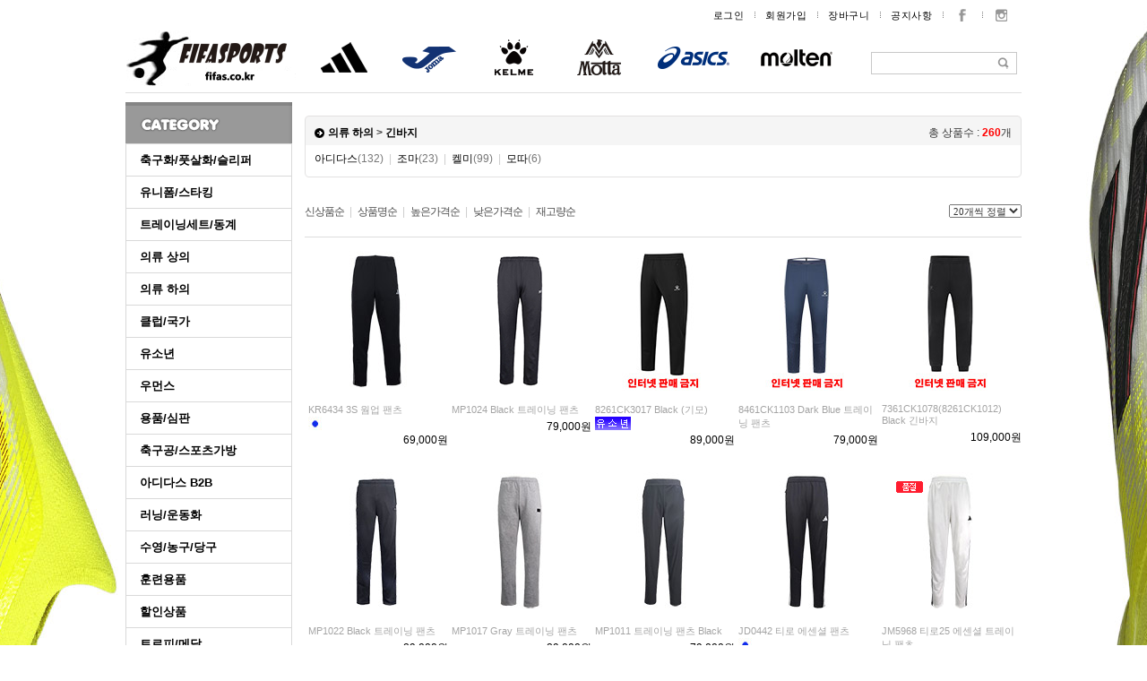

--- FILE ---
content_type: text/html; charset=euc-kr
request_url: http://fifas.co.kr/shop/goods/goods_list.php?&category=043001
body_size: 61937
content:
<html>
<head>

<meta http-ｅquiv="X-UA-Compatible" content="IE=edge" />
<meta http-equiv="Content-Type" content="text/html; charset=euc-kr">
<meta name="description" content="축구용품의 명가 피파스포츠">
<meta name="keywords" content="축구용품, 스포츠용품, 단체복, 심판, 유소년, 아디다스, 조마, 아식스, 시계, 가방">
<title>피파스포츠</title>
<script src="/shop/lib/js/jquery-1.10.2.min.js"></script>
<script src="/shop/lib/js/jquery-ui.js"></script>

<script>
$(document).ready(function(){


	$(".active").hover(function(){
	    $('ul:first',this).show();
	  }, function(){
    	$('ul:first',this).hide();
  	});

});
 
</script>

<script src="/shop/data/skin/standard/common.js"></script>
<script src="/shop/data/skin/standard/cart_tab/godo.cart_tab.js"></script>
<link rel="styleSheet" href="/shop/data/skin/standard/cart_tab/style.css">
<link rel="styleSheet" href="/shop/data/skin/standard/style.css">
<link rel="stylesheet" href="https://cdnjs.cloudflare.com/ajax/libs/font-awesome/4.7.0/css/font-awesome.min.css">
	<link rel="shortcut icon" href="/pa100.ico">	
<style type="text/css">
.outline_both {
border-left-style:solid;
border-right-style:solid;
border-left-width:0px;
border-right-width:0px;
border-left-color:##FFFFFF;
border-right-color:##FFFFFF;
}

.outline_side {
border-left-style:solid;
border-left-width:0px;
border-left-color:##FFFFFF;
}
</style>
<script src="/shop/data/skin/standard/jquery.bxslider.js"></script>
<link href="/shop/data/skin/standard/jquery.bxslider.css" rel="stylesheet" /> 


</head>


<!--body bgcolor="FFFFFF" background="/shop/data/skin/standard/img/codi/default_outbg.gif"  style="background:url(/shop/data/skin/standard/img/main/main_back_0512_5.gif) center;background-repeat:no-repeat;background-attachment:fixed;background-position:top;"-->
<body bgcolor="FFFFFF" background="/shop/data/skin/standard/img/codi/default_outbg.gif"  style="background:url(/shop/data/skin/standard/img/main/main_back_260116.jpg) center;background-attachment: fixed;background-position:top;">

<div id="MypageLayerBox" style="z-index:1000;position:absolute;border:1px solid #363636;background:#F6F6F6;width:187px;height:220px;display:none;text-align:center;">

	<div style="float:right;">
		<a href="javascript:void(0);" onClick="document.getElementById('MypageLayerBox').style.display='none';"><img src="/shop/data/skin/standard/img/main/close.gif"></a>
	</div>

	<div style="clear:both;font-size:11px;margin:5px 0 3px 0;letter-spacing:-1px;">
	 님은  <font style="font-weight:bold;" color=#4B4B4B></font> 입니다.
	</div>

	<div style="width:170px;background:#ffffff;border:1px solid #E6E6E6;padding:8px;">
		<table width="100%">
		<tr>
			<td class="small1" width="60">ㆍ총구매액</td><td class="small1" align="right"><font class=v71 color=#ff4810>0</font> 원</td>
		</tr>
		<tr>
			<td class="small1">ㆍ적립금</td><td class="small1" align="right"><font class=v71 color=#ff4810>0</font> 원</td>
		</tr>
		<tr>
			<td class="small1">ㆍ할인쿠폰</td><td class="small1" align="right"><font class=v71 color=#ff4810>0</font> 원</td>
		</tr>
		</table>
	</div>

	<div style="width:170px;padding:8px;">
		<table width="100%">
		<tr>
			<td class="small1" width="60">ㆍ장바구니</td><td class="small1" align="right"><a href="/shop/goods/goods_cart.php?&"><font class=v71 color=#2246F6>0</font></a> 개</td>
		</tr>
		<tr>
			<td class="small1">ㆍ위시리스트</td><td class="small1" align="right"><a href="/shop/mypage/mypage_wishlist.php?&"><font class=v71 color=#2246F6>0</font></a> 개</td>
		</tr>
		</table>
	</div>

	<div>
		<a href="/shop/mypage/mypage.php?&"><img src="/shop/data/skin/standard/img/main/btn_mypage_go.gif"></a>
	</div>

</div>

<table width=100% height=100% cellpadding=0 cellspacing=0 border=0>
<tr>
<td><a name="top"></a>
<div id="header_main">
	<div id="top_1" style="width:1000px;background-color:#ffffff">
		<!-- 탑 메뉴 시작 -->
		<div class='menu_gnb'>
			<ul id='top_menu'>
				<li><a href="/shop/member/login.php?&">로그인</a></li>
				<li><a href="/shop/member/join.php?&&MODE=agreement">회원가입</a></li>
				<li><a href="/shop/goods/goods_cart.php?&">장바구니</a></li>
				<li><a href="/shop/board/list.php?id=notice">공지사항</a></li>
				<!--<li><a href="/shop/mypage/mypage_orderlist.php?&">주문조회</a></li>-->
				<!--<li><a href="/shop/service/customer.php?&">고객센터</a></li>-->
				<!--<li><a href="/shop/goods/goods_qna.php?&">Q&A</a></li>-->


				<li class='snsimg'><a href="https://www.facebook.com/fifas.co.kr/" target="_blank"><img src="/shop/data/skin/standard/img/icon/facebook_logo.png" onerror="this.style.display='none'" alt="페이스북"></a></li>
				<li class='snsimg'><a href="https://www.instagram.com/fifas.co.kr/" target="_blank"><img src="/shop/data/skin/standard/img/icon/instargram_logo.png" onerror="this.style.display='none'" alt="인스타그램"></a></li>
			</ul>
		</div>
		<!-- 탑 메뉴 끝 -->

		<div class="set_depth01">
			<div id="top_logo"><!-- 배너관리에서 수정가능 --><a href="/shop/main/index.php" target=""><img src="/shop/data/skin/standard/img/banner/godo_banner1499761737.png" align="absmiddle"></a></div>
			<div class="depth02">
				<ul>
					<li><a href="/shop/goods/goods_brand.php?&brand=1"><img src="/shop/data/skin/standard/img/main/adidas_logo.gif"></a></li>
					<li><a href="/shop/goods/goods_brand.php?&brand=2"><img src="/shop/data/skin/standard/img/main/joma_1.gif"></a></li>
					<li><a href="/shop/goods/goods_brand.php?&brand=28"><img src="/shop/data/skin/standard/img/main/kelme_1.gif"></a></li>
					<li><a href="/shop/goods/goods_brand.php?&brand=36"><img src="/shop/data/skin/standard/img/main/motta_1.gif"></a></li>
					<li><a href="/shop/goods/goods_brand.php?&brand=3"><img src="/shop/data/skin/standard/img/main/asics_1.gif"></a></li>
					<li><a href="/shop/goods/goods_brand.php?&brand=6"><img src="/shop/data/skin/standard/img/main/molten_1.gif"></a></li>
					<!--li><a href="/shop/board/list.php?id=notice"><img src="/shop/data/skin/standard/img/main/notice_1.gif"></a></li-->
					<!--<li><a href="/shop/goods/goods_brand.php?&brand=4"><img src="/shop/data/skin/standard/img/main/fifas_1.gif"></a></li>
					<li><a href="/shop/goods/goods_grp_04.php"><img src="/shop/data/skin/standard/img/main/main_saleitem.gif"></a></li>-->
				</ul>
			</div>
			<!--
			<div class="depth01">
				<ul>
					<li><a href="/shop/goods/goods_brand.php?&brand=1"><img src="/shop/data/skin/standard/img/main/main_adidas.gif"></a></li>
					<li><a href="/shop/goods/goods_brand.php?&brand=2"><img src="/shop/data/skin/standard/img/main/main_joma.gif"></a></li>
					<li><a href="/shop/goods/goods_brand.php?&brand=28"><img src="/shop/data/skin/standard/img/main/main_kelme.gif"></a></li>
					<li><a href="/shop/goods/goods_brand.php?&brand=3"><img src="/shop/data/skin/standard/img/main/main_asics.gif"></a></li>
					<li><a href="/shop/goods/goods_brand.php?&brand=4"><img src="/shop/data/skin/standard/img/main/main_fifasports.gif"></a></li>
				</ul>
			</div>
			-->
			<div id="top_search" class="search_pd">
					<!-- 검색 시작----------------------------------->
					<form action="/shop/goods/goods_search.php?&" onsubmit="return chkForm(this)" style="margin:0; padding:0; border:none;" id="thin_srch_form">
					<input type=hidden name=searched value="Y">
					<input type=hidden name=log value="1">
					<input type=hidden name=skey value="all">
					<input type="hidden" name="hid_pr_text" value="" />
					<input type="hidden" name="hid_link_url" value="" />
					<input type="hidden" id="edit" name="edit" value=""/>
										<table cellpadding="0" cellspacing="0" border="1" class="search_table">
					<tr>
						<td class="search_td"><input name=sword type=text id="sword" class="search_input" onkeyup="" onclick="" value="" required label="검색어"></td>
						<td class="search_btn"><input type=image src="/shop/data/skin/standard/img/main/btn_search.gif"></td>
					</tr>
					</table>
					</form>
					<!-- 검색 끝-------------------------------------->
			 </div>
		</div>		
		<div class="div_line"><!-- --></div>
	</div>
</div></td>
</tr>
<tr>
<td height=100% align=center>

<table width=1000 height=100% cellpadding=0 cellspacing=0 border=0 class="outline_both">
<tr>
<td valign=top width=200 nowrap><div id="top_cate">
	<!-- 카테고리 메뉴 시작 -->
	<!-- 관련 세부소스는 '기타/추가페이지(proc) > 카테고리메뉴- menuCategory.htm' 안에 있습니다 -->
<div id="t_cate">
	<div id="r_cate">
		<table border='0' cellspacing='0' cellpadding='0'>
			<tr>
				<td><img src='/shop/data/skin/standard/img/category/cate_title.gif'></td>
			</tr>
			<tr>
				<td>
				<script>
					$(document).ready(function(){
						var filter = "win16|win32|win64|mac|macintel";
						if( navigator.platform ){
							if( filter.indexOf( navigator.platform.toLowerCase() ) < 0 ){
								$("#navi a.top_menu").removeAttr("href");
							}
						}
					});
				</script>
					<div id="navi">
						<ul>
								<!--태권도-->
								<li class="active"><a href="/shop/goods/goods_list.php?&category=039" class='top_menu'>축구화/풋살화/슬리퍼</a>
								<ul>
									<li><a href="/shop/goods/goods_list.php?&category=039001">FG(천연잔디)</a></li>
									<li><a href="/shop/goods/goods_list.php?&category=039002">TF(인조잔디)</a></li>
									<li><a href="/shop/goods/goods_list.php?&category=039003">HG(맨땅)</a></li>
									<li><a href="/shop/goods/goods_list.php?&category=039008">MG(멀티)</a></li>
									<li><a href="/shop/goods/goods_list.php?&category=039004">SG(천연,인조잔디)</a></li>
									<li><a href="/shop/goods/goods_list.php?&category=039005">AG(천연,인조잔디)</a></li>
									<li><a href="/shop/goods/goods_list.php?&category=039006">인도어화(풋살)</a></li>
									<li><a href="/shop/goods/goods_list.php?&category=039007">슬리퍼</a></li>
								</ul>
								</li>
							
								<!--태권도-->
								<li class="active"><a href="/shop/goods/goods_list.php?&category=040" class='top_menu'>유니폼/스타킹</a>
								<ul>
									<li><a href="/shop/goods/goods_list.php?&category=040001">상의</a></li>
									<li><a href="/shop/goods/goods_list.php?&category=040002">하의</a></li>
									<li><a href="/shop/goods/goods_list.php?&category=040003">세트</a></li>
									<li><a href="/shop/goods/goods_list.php?&category=040004">스타킹</a></li>
									<li><a href="/shop/goods/goods_list.php?&category=040005">GK</a></li>
									<li><a href="/shop/goods/goods_list.php?&category=040006">족구복</a></li>
									<li><a href="/shop/goods/goods_list.php?&category=040007">팀조끼</a></li>
								</ul>
								</li>
							
								<!--태권도-->
								<li class="active"><a href="/shop/goods/goods_list.php?&category=041" class='top_menu'>트레이닝세트/동계</a>
								<ul>
									<li><a href="/shop/goods/goods_list.php?&category=041001">트레이닝 세트 긴팔</a></li>
									<li><a href="/shop/goods/goods_list.php?&category=041002">트레이닝 세트 반팔</a></li>
									<li><a href="/shop/goods/goods_list.php?&category=041003">패딩</a></li>
									<li><a href="/shop/goods/goods_list.php?&category=041004">베스트</a></li>
								</ul>
								</li>
							
								<!--태권도-->
								<li class="active"><a href="/shop/goods/goods_list.php?&category=042" class='top_menu'>의류 상의</a>
								<ul>
									<li><a href="/shop/goods/goods_list.php?&category=042001">트레이닝 탑</a></li>
									<li><a href="/shop/goods/goods_list.php?&category=042002">트레이닝 자켓</a></li>
									<li><a href="/shop/goods/goods_list.php?&category=042003">긴팔티/후드</a></li>
									<li><a href="/shop/goods/goods_list.php?&category=042004">반팔티/폴로</a></li>
									<li><a href="/shop/goods/goods_list.php?&category=042005">언더웨어 상의</a></li>
								</ul>
								</li>
							
								<!--태권도-->
								<li class="active"><a href="/shop/goods/goods_list.php?&category=043" class='top_menu'>의류 하의</a>
								<ul>
									<li><a href="/shop/goods/goods_list.php?&category=043001">긴바지</a></li>
									<li><a href="/shop/goods/goods_list.php?&category=043002">반바지</a></li>
									<li><a href="/shop/goods/goods_list.php?&category=043003">언더웨어 하의</a></li>
								</ul>
								</li>
							
								<!--태권도-->
								<li class="active"><a href="/shop/goods/goods_list.php?&category=044" class='top_menu'>클럽/국가</a>
								<ul>
									<li><a href="/shop/goods/goods_list.php?&category=044001">국가</a></li>
									<li><a href="/shop/goods/goods_list.php?&category=044002">프리미어리그</a></li>
									<li><a href="/shop/goods/goods_list.php?&category=044003">프리메라리그</a></li>
									<li><a href="/shop/goods/goods_list.php?&category=044004">분데스리가</a></li>
									<li><a href="/shop/goods/goods_list.php?&category=044005">세리에A</a></li>
									<li><a href="/shop/goods/goods_list.php?&category=044006">K-리그</a></li>
									<li><a href="/shop/goods/goods_list.php?&category=044007">MLS</a></li>
									<li><a href="/shop/goods/goods_list.php?&category=044008">에레디비시</a></li>
								</ul>
								</li>
							
								<!--태권도-->
								<li class="active"><a href="/shop/goods/goods_list.php?&category=045" class='top_menu'>유소년</a>
								<ul>
									<li><a href="/shop/goods/goods_list.php?&category=045001">FG(천연잔디)</a></li>
									<li><a href="/shop/goods/goods_list.php?&category=045010">MG(멀티)</a></li>
									<li><a href="/shop/goods/goods_list.php?&category=045002">TF(인조잔디)</a></li>
									<li><a href="/shop/goods/goods_list.php?&category=045003">HG(맨땅)</a></li>
									<li><a href="/shop/goods/goods_list.php?&category=045009">AG(천연,인조잔디)</a></li>
									<li><a href="/shop/goods/goods_list.php?&category=045004">유니폼</a></li>
									<li><a href="/shop/goods/goods_list.php?&category=045005">트레이닝복</a></li>
									<li><a href="/shop/goods/goods_list.php?&category=045006">의류 상의</a></li>
									<li><a href="/shop/goods/goods_list.php?&category=045007">의류 하의</a></li>
									<li><a href="/shop/goods/goods_list.php?&category=045008">기타</a></li>
								</ul>
								</li>
							
								<!--태권도-->
								<li class="active"><a href="/shop/goods/goods_list.php?&category=046" class='top_menu'>우먼스</a>
								<ul>
									<li><a href="/shop/goods/goods_list.php?&category=046001">축구화</a></li>
									<li><a href="/shop/goods/goods_list.php?&category=046002">운동화/슬리퍼</a></li>
									<li><a href="/shop/goods/goods_list.php?&category=046003">유니폼</a></li>
									<li><a href="/shop/goods/goods_list.php?&category=046004">언더웨어</a></li>
									<li><a href="/shop/goods/goods_list.php?&category=046005">액세서리/잡화</a></li>
									<li><a href="/shop/goods/goods_list.php?&category=046006">의류</a></li>
								</ul>
								</li>
							
								<!--태권도-->
								<li class="active"><a href="/shop/goods/goods_list.php?&category=047" class='top_menu'>용품/심판</a>
								<ul>
									<li><a href="/shop/goods/goods_list.php?&category=047012">심판복</a></li>
									<li><a href="/shop/goods/goods_list.php?&category=047011">심판용품</a></li>
									<li><a href="/shop/goods/goods_list.php?&category=047005">GK장갑/신가드</a></li>
									<li><a href="/shop/goods/goods_list.php?&category=047006">모자/장갑/넥워머</a></li>
									<li><a href="/shop/goods/goods_list.php?&category=047007">보호대/테이핑</a></li>
									<li><a href="/shop/goods/goods_list.php?&category=047008">기타축구용품</a></li>
									<li><a href="/shop/goods/goods_list.php?&category=047009">스포츠양말</a></li>
									<li><a href="/shop/goods/goods_list.php?&category=047010">발행물/카다로그</a></li>
									<li><a href="/shop/goods/goods_list.php?&category=047004">스포츠시계</a></li>
								</ul>
								</li>
							
								<!--태권도-->
								<li class="active"><a href="/shop/goods/goods_list.php?&category=055" class='top_menu'>축구공/스포츠가방</a>
								<ul>
									<li><a href="/shop/goods/goods_list.php?&category=055001">축구공</a></li>
									<li><a href="/shop/goods/goods_list.php?&category=055002">풋살공/스킬볼</a></li>
									<li><a href="/shop/goods/goods_list.php?&category=055003">스포츠가방</a></li>
								</ul>
								</li>
							
								<!--태권도-->
								<li class="active"><a href="/shop/goods/goods_list.php?&category=048" class='top_menu'>아디다스 B2B</a>
								<ul>
									<li><a href="/shop/goods/goods_list.php?&category=048001">세트</a></li>
									<li><a href="/shop/goods/goods_list.php?&category=048002">상의 긴팔</a></li>
									<li><a href="/shop/goods/goods_list.php?&category=048003">상의 반팔</a></li>
									<li><a href="/shop/goods/goods_list.php?&category=048004">하의</a></li>
									<li><a href="/shop/goods/goods_list.php?&category=048005">양말/가방</a></li>
									<li><a href="/shop/goods/goods_list.php?&category=048006">패딩</a></li>
								</ul>
								</li>
							
								<!--태권도-->
								<li class="active"><a href="/shop/goods/goods_list.php?&category=049" class='top_menu'>러닝/운동화</a>
								<ul>
									<li><a href="/shop/goods/goods_list.php?&category=049001">상의</a></li>
									<li><a href="/shop/goods/goods_list.php?&category=049002">하의</a></li>
									<li><a href="/shop/goods/goods_list.php?&category=049003">러닝화</a></li>
									<li><a href="/shop/goods/goods_list.php?&category=049004">육상스파이크화</a></li>
									<li><a href="/shop/goods/goods_list.php?&category=049005">액세서리/가방</a></li>
								</ul>
								</li>
							
								<!--태권도-->
								<li class="active"><a href="/shop/goods/goods_list.php?&category=050" class='top_menu'>수영/농구/당구</a>
								<ul>
									<li><a href="/shop/goods/goods_list.php?&category=050001">수영복(남성)</a></li>
									<li><a href="/shop/goods/goods_list.php?&category=050002">수영복(여성)</a></li>
									<li><a href="/shop/goods/goods_list.php?&category=050004">수영용품</a></li>
									<li><a href="/shop/goods/goods_list.php?&category=050007">농구</a></li>
									<li><a href="/shop/goods/goods_list.php?&category=050008">당구</a></li>
									<li><a href="/shop/goods/goods_list.php?&category=050009">학교단체복</a></li>
								</ul>
								</li>
							
								<!--태권도-->
								<li class="active"><a href="/shop/goods/goods_list.php?&category=053" class='top_menu'>훈련용품</a>
								<ul>
									<li><a href="/shop/goods/goods_list.php?&category=053001">축구훈련용품</a></li>
									<li><a href="/shop/goods/goods_list.php?&category=053002">웨이트훈련용품</a></li>
									<li><a href="/shop/goods/goods_list.php?&category=053003">요가용품</a></li>
									<li><a href="/shop/goods/goods_list.php?&category=053004">골대/미니골대</a></li>
								</ul>
								</li>
							
								<!--태권도-->
								<li class="active"><a href="/shop/goods/goods_list.php?&category=054" class='top_menu'>할인상품</a>
								<ul>
									<li><a href="/shop/goods/goods_list.php?&category=054001">축구화</a></li>
									<li><a href="/shop/goods/goods_list.php?&category=054002">러닝화</a></li>
									<li><a href="/shop/goods/goods_list.php?&category=054003">트레이닝복</a></li>
									<li><a href="/shop/goods/goods_list.php?&category=054004">의류 상의</a></li>
									<li><a href="/shop/goods/goods_list.php?&category=054005">의류 하의</a></li>
									<li><a href="/shop/goods/goods_list.php?&category=054006">유니폼</a></li>
									<li><a href="/shop/goods/goods_list.php?&category=054007">기타</a></li>
								</ul>
								</li>
							
								<!--태권도-->
								<li class="active"><a href="/shop/goods/goods_list.php?&category=060" class='top_menu'>트로피/메달</a>
								<ul>
									<li><a href="/shop/goods/goods_list.php?&category=060001">트로피</a></li>
									<li><a href="/shop/goods/goods_list.php?&category=060002">메달</a></li>
								</ul>
								</li>
							
								<!--태권도-->

							

						<!--  -->

						</ul>
					</div>
				</td>
			</tr>
		</table>

		<!--이미지링크 시작-->
		<table border='0' cellpadding='0' cellspacing='0'>
			<!--tr>
				<td height='136'><a href="/pdf/2023_kelme.pdf"><img src='/shop/data/skin/standard/img/banner/2023_kelme.jpg' style="cursor:hand;" alt="2023 켈미 카다로그"></a></td><!-- 2023SS 카다로그>
			</tr-->			
			<!--tr>
				<td height='136'><a href="/pdf/2023AW_ KELME.pdf"><img src='/shop/data/skin/standard/img/banner/2023AW_ KELME.jpg' style="cursor:hand;" alt="2023AW 켈미 카다로그"></a></td><!-- 2023AW 카다로그
			</tr-->
			<!--  -->
			<tr>
				<td height='3'></td>
			</tr>
			<tr>
				<td height='78'><a href="/shop/board/list.php?id=business"><img src='/shop/data/skin/standard/img/banner/side/banner_07.jpg' width="186"></a></td>
			</tr>


			<!--tr>
				<td><a href="/pdf/21FW_ KELME.pdf"><img src='/shop/data/skin/standard/img/banner/21fw_kelme.jpg' width="186"></a></td>
			</tr-->
			<tr>
				<td height='3'></td>
			</tr>
			<tr>
				<td><img src='/shop/data/skin/standard/img/sponsor/list.gif' width='186'></td>
			</tr>
			<tr>
				<td>
					<table width="186" border='0' cellpadding='0' cellspacing='0'>
						<tr>
							<td align='left' style="padding:0 0 8 0"><a href='http://gimcheonfc.com/' target='_blank'><img src='/shop/data/skin/standard/img/sponsor/sangmoo_50.gif' title='김천상무' width='50'></a></td>
							<td align='center' style="padding:0 0 8 0"><a href='http://www.bfc1995.com/' target='_blank'><img src='/shop/data/skin/standard/img/sponsor/bfc1995.gif' title='부천FC' width='50'></a></td>
							<td align='right' style="padding:0 0 8 0"><a href='https://www.hwaseongfc.com/' target='_blank'><img src='/shop/data/skin/standard/img/sponsor/hwaseongfc_60.jpg' title='화성FC' width='50'></a></td>
						</tr>
						<tr>
							<td align='left' style="padding:0 0 8 0"><a href='http://chfc.kr/' target='_blank'><img src='/shop/data/skin/standard/img/sponsor/chfc.gif' title='청주FC' width='50'></a></td>
							<td align='center' style="padding:0 0 8 0"><a href='https://phoebus.kbl.or.kr/' target='_blank'><img src='/shop/data/skin/standard/img/sponsor/mobis_60.gif' title='울산 현대모비스' width='50'></a></td>
							<td align='right' style="padding:0 0 8 0"><a href='http://www.gokgfa.or.kr/' target='_blank'><img src='/shop/data/skin/standard/img/sponsor/kgfa_60.jpg' title='경기도축구협회' width='50'></a></td>

						</tr>
						<tr>
							<td align='left' style="padding:0 0 8 0"><a href='https://www.instagram.com/pyeongtaek_fc/' target='_blank'><img src='/shop/data/skin/standard/img/sponsor/pyeongtaekfc_60.gif' title='평택시티즌' width='50'></a></td>

							<td align='center' style="padding:0 0 8 0"><a href='https://www.kbstarsvc.co.kr' target='_blank'><img src='/shop/data/skin/standard/img/sponsor/kbstars_60.jpg' title='KB Stras' width='50'></a></td>
							<td align='right' style="padding:0 0 8 0"><a href='https://home.kepco.co.kr/kepco/SP/A/main/volley.do?menuCd=FN1104' target='_blank'><img src='/shop/data/skin/standard/img/sponsor/kepco_60.gif' title='한국전력 빅스톰 배구단' width='50'></a></td>
						</tr>
						<tr>
							<td align='left' style="padding:0 0 8 0"><a href="http://www.koreahockey.co.kr/" target="_blank"><img src='/shop/data/skin/standard/img/sponsor/kha_60.gif' title='대한하키협회' width='50'></a></td>
							<td align='center' style="padding:0 0 8 0"><a href='http://www.kinballkorea.org/' target='_blank'><img src='/shop/data/skin/standard/img/sponsor/kinball_60.gif' title='(사)한국킨볼협회' width='50'></a></td>
							<td align='right' style="padding:0 0 8 0"><a href='https://www.facebook.com/nyjdeaf2016' target='_blank'><img src='/shop/data/skin/standard/img/sponsor/nyjdeaf_60.jpg' title='한국농아인축구대표팀' width='50'></a></td>
						</tr>
						<tr>
							<td align='left' style="padding:0 0 8 0"><a href='http://www.kbfsports.or.kr/' target='_blank'><img src='/shop/data/skin/standard/img/sponsor/kbfsports.gif' title='사)대한당구연맹' width='50'></a></td>
							<td align='center' style="padding:0 0 8 0"><a href='http://www.e-sports.or.kr/' target='_blank'><img src='/shop/data/skin/standard/img/sponsor/e-sports_60.jpg' title='한국 e스포츠협회' width='50'></a></td>
							<td align='right' style="padding:0 0 8 0"><a href='http://goyangfa.com/' target='_blank'><img src='/shop/data/skin/standard/img/sponsor/gyfa_60.jpg' title='고양시축구협회' width='50'></a></td>
						</tr>
						<tr>
							<td align='left' style="padding:0 0 8 0"><a href='http://www.cheers.or.kr/' target='_blank'><img src='/shop/data/skin/standard/img/sponsor/cheers_60.gif' title='대한치어리딩협회' width='50'></a></td>
							<td align='center' style="padding:0 0 8 0"><a href='http://www.canoe.or.kr/main.html' target='_blank'><img src='/shop/data/skin/standard/img/sponsor/kcf_60.gif' title='대한카누연맹' width='50'></a></td>
							<td align='right' style="padding:0 0 8 0"></td>
						</tr>


					</table>
				</td>
			</tr>
			<!--tr>
				<td><a href='http://www.pcfc2007.com/' target='_blank'><img src='/shop/data/skin/standard/img/sponsor/pcsc.gif' width='186'></a></td>
			</tr>
			<tr>
				<td><a href='http://busanfc.org/' target='_blank'><img src='/shop/data/skin/standard/img/sponsor/busan.gif' width='186'></a></td>
			</tr-->
			<!--tr>
				<td height='3'></td>
			</tr>
			<tr>
				<td><a href="http://www.fifas-bank.com/htm/" target="_blank"><img src='/shop/data/skin/standard/img/banner/side/banner_01.jpg' width="186"></a></td>
			</tr>
			<tr>
				<td height='3'></td>
			</tr-->
			<!--tr>
				<td><a href="http://fifas-bank.com/ebook/index.html?yyyy=2019&mm=05" target="_blank"><img src='/shop/data/skin/standard/img/banner/side/soccerbank_webjin.jpg' width="186"></a></td>
			</tr-->

			<tr>
				<td height='3'></td>
			</tr>
			<tr>
				<td><a href="http://cafe.daum.net/fifakjc" target="_blank"><img src='/shop/data/skin/standard/img/banner/side/banner_03.jpg' width="186"></a></td>
			</tr>
			<tr>
				<td height='3'></td>
			</tr>
			<!--tr>
				<td><a href="http://cafe.daum.net/fssfo" target="_blank"><img src='/shop/data/skin/standard/img/banner/side/banner_04.jpg' width="186"></a></td>
			</tr>
			<tr>
				<td height='3'></td>
			</tr>
			<tr>
				<td><a href="http://www.ilsak.com/" target="_blank"><img src='/shop/data/skin/standard/img/banner/side/banner_05.jpg' width="186"></a></td>
			</tr>
			<tr>
				<td height='3'></td>
			</tr>
			<tr>
				<td><a href="http://jobspo.co.kr" target='_blank'><img src='/shop/data/skin/standard/img/banner/side/jobspo.gif' width="186" title='스포츠 인재와 일거리 네트워크'></a></td>
			</tr>
			<tr>
				<td height='3'></td>
			</tr-->
			<tr>
				<td><a href="http://cksca.co.kr/" target='_blank'><img src='/shop/data/skin/standard/img/banner/side/banner_09.jpg' style="cursor:hand;"></a></td>
			</tr>
			<tr>
				<td height='3'></td>
			</tr>
			<tr>
				<td><a href="/shop/board/list.php?id=marking"><img src='/shop/data/skin/standard/img/banner/side/banner_08.jpg' width="186"></a></td>
			</tr>
			<tr>
				<td height='3'></td>
			</tr>
		</table>
		<!--이미지링크 끝-->
	</div>
</div>

	<!-- 카테고리 메뉴 끝 -->
</div></td>
<td valign=top width=100% height=100% bgcolor="" background="/shop/blank.txt" class=outline_side>
<style>
ul.d_s_list{ list-style:none; margin:0; padding:0; }
ul.d_s_list li{padding:3px 0;}
button.dtailtb_onoff01{display: inline-block; border-radius: 4px; background-color: #fafafa; border: 1px solid #ddd; color: #000000; text-align: center; font-size: 1.2em; padding: 5px; width: 100%; transition: all 0.5s; cursor: pointer;}
button.dtailtb_onoff01 span{cursor: pointer; display: inline-block; position: relative; transition: 0.5s;}
button.dtailtb_onoff01 span:after{content: "\f103"; font-family: FontAwesome; font-style: normal; font-weight: normal; text-decoration: inherit; position: absolute; opacity: 0; top: 0; right: -20px; transition: 0.5s;}
button.dtailtb_onoff01:hover span{padding-right: 25px;}
button.dtailtb_onoff01:hover span:after{opacity: 1; right: 0;}
button.dtailtb_onoff02{display: inline-block; border-radius: 4px; background-color: #fafafa; border: 1px solid #ddd; color: #000000; text-align: center; font-size: 1.2em; padding: 5px; width: 100%; transition: all 0.5s; cursor: pointer;}
button.dtailtb_onoff02 span{cursor: pointer; display: inline-block; position: relative; transition: 0.5s;}
button.dtailtb_onoff02 span:after{content: "\f102"; font-family: FontAwesome; font-style: normal; font-weight: normal; text-decoration: inherit; position: absolute; opacity: 0; top: 0; right: -20px; transition: 0.5s;}
button.dtailtb_onoff02:hover span{padding-right: 25px;}
button.dtailtb_onoff02:hover span:after{opacity: 1; right: 0;}
.sizeget { float:right; padding-right:50px; }
</style>

<!--<div class="indiv">--><!-- Start indiv -->
<!-- 상단 HTML -->
<div style="padding:5px 0 10px 0"></div>

<!-- 상단 카테고리 메뉴 -->
<table width=100% border=0 cellpadding=0 cellspacing=0>
	<tr>
		<td background="/shop/data/skin/standard/img/common/ed_top_back.gif">
			<table width=100% border=0 cellpadding=0 cellspacing=0>
				<tr>
					<td width=50%><img src="/shop/data/skin/standard/img/common/ed_left_top.gif" border=0></td>
					<td width=50% align=right><img src="/shop/data/skin/standard/img/common/ed_right_top.gif" border=0></td>
				</tr>
			</table>
		</td>
	</tr>
	<tr>
		<td bgcolor="#F5F5F5" style="padding:5px 10px; border-left:1px solid #E2E1E1; border-right:1px solid #E2E1E1">
			<img src="/shop/data/skin/standard/img/common/icon_submenu.gif" border=0 align=absmiddle><b><a href='../goods/goods_list.php?category=043'>의류 하의</a> > <a href='../goods/goods_list.php?category=043001'>긴바지</a></b>
			<span style="float:right;"> 총 상품수 : <b style="color:red;">260</b>개</span>
		</td>
	</tr>
	<tr>
		<td style="padding:5 10 5 10; line-height:20px; border-left:1px solid #E2E1E1; border-right:1px solid #E2E1E1">

				<a href="?category=043001&brand=1">아디다스<font color=#777777>(132)</font></a>
 <font color=#cccccc>&nbsp;|&nbsp;</font> 				<a href="?category=043001&brand=2">조마<font color=#777777>(23)</font></a>
 <font color=#cccccc>&nbsp;|&nbsp;</font> 				<a href="?category=043001&brand=28">켈미<font color=#777777>(99)</font></a>
 <font color=#cccccc>&nbsp;|&nbsp;</font> 				<a href="?category=043001&brand=36">모따<font color=#777777>(6)</font></a>
		</td>
	</tr>
	<tr>
		<td background="/shop/data/skin/standard/img/common/ed_bot_back.gif">
			<table width=100% border=0 cellpadding=0 cellspacing=0>
				<tr>
					<td width=50%><img src="/shop/data/skin/standard/img/common/ed_left_bot.gif" border=0></td>
					<td width=50% align=right><img src="/shop/data/skin/standard/img/common/ed_right_bot.gif" border=0></td>
				</tr>
			</table>
		</td>
	</tr>
</table>

<form name=frmList id=frmList>
<input type=hidden name=category value="043001">
<input type=hidden name=sort value="goods.disp_sort desc">
<input type=hidden name=page_num value="20">
<input type=hidden name=brand value="">

<!-- 추천상품 -->




 <!-- 상품 리스트 -->
<table width=100% border=0 cellpadding="0" cellspacing="0">
<tr>
</tr>
</table>

<!-- 품절상품 마스크 -->
<div id="el-goods-soldout-image-mask" style="display:none;position:absolute;top:0;left:0;background:url(../data/goods/icon/icon_soldout1) no-repeat center center;"></div>
<script>
addOnloadEvent(function(){ setGoodsImageSoldoutMask() });
</script>

<table width=100% border=0 cellpadding=0 cellspacing=0>
<tr><td height=10></td></tr>
<!--
<tr>
<td bgcolor=#FFFFFF class=small height=27 style="padding:0 0 0 5" background="/shop/data/skin/standard/img/common/bg_goodlist_bar.gif">
<table width=100% border=0 cellpadding=0 cellspacing=0>
<tr>
<td id="b_white">
<img src="/shop/data/skin/standard/img/common/icon_goodalign2.gif" align=absmiddle><a href='../goods/goods_list.php?category=043'>의류 하의</a> > <a href='../goods/goods_list.php?category=043001'>긴바지</a>
<FONT COLOR="#000000">총 <b style="color:red;">260</b>개의 상품이 있습니다.</FONT>
</td>
</tr>
</table>
</td>
</tr>
-->
<tr>
<td>
<!-- capture_start("list_top") -->
<table width=100% cellpadding=0 cellspacing=0>
<tr>
<td>
<div class='dispsort' style="margin:20px 0;">
<a href="javascript:sort('regdt desc')" name="sort_regdt_desc">신상품순</a>
<font color=#cccccc>&nbsp;|&nbsp;</font>
<a href="javascript:sort('goodsnm')" name="sort_goodsnm">상품명순</a>
<font color=#cccccc>&nbsp;|&nbsp;</font>
<a href="javascript:sort('price desc')" name="sort_price_desc">높은가격순</a>
<font color=#cccccc>&nbsp;|&nbsp;</font>
<a href="javascript:sort('price')" name="sort_price">낮은가격순</a>
<font color=#cccccc>&nbsp;|&nbsp;</font>
<a href="javascript:sort('totstock desc')" name="sort_totstock_desc">재고량순</a>
</div>
<!--
<img src="/shop/data/skin/standard/img/common/goodlist_txt_01.gif"><a href="javascript:sort('maker desc')"><img name=sort_maker_desc src="/shop/data/skin/standard/img/common/list_up_off.gif"></a><a href="javascript:sort('maker')"><img name=sort_maker src="/shop/data/skin/standard/img/common/list_down_off.gif"></a>
<img src="/shop/data/skin/standard/img/common/goodlist_txt_03.gif"><a href="javascript:sort('goodsnm desc')"><img name=sort_goodsnm_desc src="/shop/data/skin/standard/img/common/list_up_off.gif"></a><a href="javascript:sort('goodsnm')"><img name=sort_goodsnm src="/shop/data/skin/standard/img/common/list_down_off.gif"></a>
<img src="/shop/data/skin/standard/img/common/goodlist_txt_04.gif"><a href="javascript:sort('price desc')"><img name=sort_price_desc src="/shop/data/skin/standard/img/common/list_up_off.gif"></a><a href="javascript:sort('price')"><img name=sort_price src="/shop/data/skin/standard/img/common/list_down_off.gif"></a>
<img src="/shop/data/skin/standard/img/common/goodlist_txt_05.gif"><a href="javascript:sort('reserve desc')"><img name=sort_reserve_desc src="/shop/data/skin/standard/img/common/list_up_off.gif"></a><a href="javascript:sort('reserve')"><img name=sort_reserve src="/shop/data/skin/standard/img/common/list_down_off.gif"></a>
-->
</td>
<td align=right>
<!--<img src="/shop/data/skin/standard/img/common/goodlist_txt_06.gif" align=absmiddle>-->
<select onchange="if(typeof(document.sSearch) != 'undefined') { _ID('page_num').value=this.value; document.sSearch.submit() } else { this.form.page_num.value=this.value;this.form.submit() }" style="font:8pt 돋움">
<option value="20" selected>20개씩 정렬
<option value="40" >40개씩 정렬
<option value="60" >60개씩 정렬
<option value="80" >80개씩 정렬
</select></td>
</tr>
</table>
</td>
</tr>
<tr><td height=1 bgcolor=#DDDDDD></td></tr>
<tr>
<td style="padding:15 0">








 <!-- 상품 리스트 -->
<table width=100% border=0 cellpadding="0" cellspacing="0">
<tr>
	<td align=center valign=top width="20%" style="padding-bottom:25px;">
	<div style="text-align:center;" title="090 S-30↑
095 M-30↑
100 L-30↑
105 XL-30↑
110 2XL-30↑
115 3XL-17
120 4XL-5"><div style="position:absolute; margin-left:20px; margin-top:10px;"></div><a href="../goods/goods_view.php?goodsno=22509&category=043001"><img src='http://test.fifas.co.kr/upfile/product/list/s_0027542.jpg' width=156 class="" onerror=this.src='/shop/data/skin/standard/img/common/noimg_300.gif' /></a>
	
	</div>
	<div style="padding:14px 0 0 4px; text-align:left; width:156px;">
	<div>
		<a href="../goods/goods_view.php?goodsno=22509&category=043001" class="pname">KR6434 3S 웜업 팬츠</a>
<div><img src='../data/my_icon/my_icon_17425330659.jpg'></div>		
	</div>
	
					<div style="padding-bottom:3px" class="pricep">69,000원 </div>

	</div>
	</td>
	<td align=center valign=top width="20%" style="padding-bottom:25px;">
	<div style="text-align:center;" title="060-30↑
065-30↑
070-30↑
075-13
080-21
085-17
090-0
095-0
100-0
105-0
110-0
115-0
120-0
130-0"><div style="position:absolute; margin-left:20px; margin-top:10px;"></div><a href="../goods/goods_view.php?goodsno=22367&category=043001"><img src='http://test.fifas.co.kr/upfile/product/list/s_0027499.jpg' width=156 class="" onerror=this.src='/shop/data/skin/standard/img/common/noimg_300.gif' /></a>
	
	</div>
	<div style="padding:14px 0 0 4px; text-align:left; width:156px;">
	<div>
		<a href="../goods/goods_view.php?goodsno=22367&category=043001" class="pname">MP1024 Black 트레이닝 팬츠</a>
		
	</div>
	
					<div style="padding-bottom:3px" class="pricep">79,000원 </div>

	</div>
	</td>
	<td align=center valign=top width="20%" style="padding-bottom:25px;">
	<div style="text-align:center;" title="120-10
130-30↑
140-30↑
150-30↑
160-30↑"><div style="position:absolute; margin-left:20px; margin-top:10px;"></div><a href="../goods/goods_view.php?goodsno=22339&category=043001"><img src='http://test.fifas.co.kr/upfile/product/list/s_0027467.jpg' width=156 class="" onerror=this.src='/shop/data/skin/standard/img/common/noimg_300.gif' /></a>
	
	</div>
	<div style="padding:14px 0 0 4px; text-align:left; width:156px;">
	<div>
		<a href="../goods/goods_view.php?goodsno=22339&category=043001" class="pname">8261CK3017 Black (기모)</a>
<img src='/img/icon/goods_icon3.gif' align='absmiddle'>		
	</div>
	
					<div style="padding-bottom:3px" class="pricep">89,000원 </div>

	</div>
	</td>
	<td align=center valign=top width="20%" style="padding-bottom:25px;">
	<div style="text-align:center;" title="090 S-6
095 M-15
100 L-18
105 XL-14
110 2XL-8
115 3XL-2
120 4XL-0"><div style="position:absolute; margin-left:20px; margin-top:10px;"></div><a href="../goods/goods_view.php?goodsno=22227&category=043001"><img src='http://test.fifas.co.kr/upfile/product/list/s_0027376.jpg' width=156 class="" onerror=this.src='/shop/data/skin/standard/img/common/noimg_300.gif' /></a>
	
	</div>
	<div style="padding:14px 0 0 4px; text-align:left; width:156px;">
	<div>
		<a href="../goods/goods_view.php?goodsno=22227&category=043001" class="pname">8461CK1103 Dark Blue 트레이닝 팬츠</a>
		
	</div>
	
					<div style="padding-bottom:3px" class="pricep">79,000원 </div>

	</div>
	</td>
	<td align=center valign=top width="20%" style="padding-bottom:25px;">
	<div style="text-align:center;" title="090 S-27
095 M-28
100 L-21
105 XL-15
110 2XL-13
115 3XL-8
120 4XL-5
125 5XL-0"><div style="position:absolute; margin-left:20px; margin-top:10px;"></div><a href="../goods/goods_view.php?goodsno=22220&category=043001"><img src='http://test.fifas.co.kr/upfile/product/list/s_0027366.jpg' width=156 class="" onerror=this.src='/shop/data/skin/standard/img/common/noimg_300.gif' /></a>
	
	</div>
	<div style="padding:14px 0 0 4px; text-align:left; width:156px;">
	<div>
		<a href="../goods/goods_view.php?goodsno=22220&category=043001" class="pname">7361CK1078(8261CK1012) Black 긴바지</a>
		
	</div>
	
					<div style="padding-bottom:3px" class="pricep">109,000원 </div>

	</div>
	</td>
</tr><tr>	<td align=center valign=top width="20%" style="padding-bottom:25px;">
	<div style="text-align:center;" title="080-0
085-0
090-0
095-9
100-30↑
105-30↑
110-30↑
115-20
120-17
130-2"><div style="position:absolute; margin-left:20px; margin-top:10px;"></div><a href="../goods/goods_view.php?goodsno=22196&category=043001"><img src='http://test.fifas.co.kr/upfile/product/list/s_0027470.jpg' width=156 class="" onerror=this.src='/shop/data/skin/standard/img/common/noimg_300.gif' /></a>
	
	</div>
	<div style="padding:14px 0 0 4px; text-align:left; width:156px;">
	<div>
		<a href="../goods/goods_view.php?goodsno=22196&category=043001" class="pname">MP1022 Black 트레이닝 팬츠</a>
		
	</div>
	
					<div style="padding-bottom:3px" class="pricep">89,000원 </div>

	</div>
	</td>
	<td align=center valign=top width="20%" style="padding-bottom:25px;">
	<div style="text-align:center;" title="080-0
085-0
090-0
095-9
100-20
105-30↑
110-30↑
115-22
120-14
130-1"><div style="position:absolute; margin-left:20px; margin-top:10px;"></div><a href="../goods/goods_view.php?goodsno=22191&category=043001"><img src='http://test.fifas.co.kr/upfile/product/list/s_0027397.jpg' width=156 class="" onerror=this.src='/shop/data/skin/standard/img/common/noimg_300.gif' /></a>
	
	</div>
	<div style="padding:14px 0 0 4px; text-align:left; width:156px;">
	<div>
		<a href="../goods/goods_view.php?goodsno=22191&category=043001" class="pname">MP1017 Gray 트레이닝 팬츠</a>
		
	</div>
	
					<div style="padding-bottom:3px" class="pricep">89,000원 </div>

	</div>
	</td>
	<td align=center valign=top width="20%" style="padding-bottom:25px;">
	<div style="text-align:center;" title="090 S-17
095 M-30↑
100 L-30↑
105 XL-30↑
110 2XL-30↑
115 3XL-30↑
120 4XL-18
125 5XL-21
130 6XL-14"><div style="position:absolute; margin-left:20px; margin-top:10px;"></div><a href="../goods/goods_view.php?goodsno=22085&category=043001"><img src='http://test.fifas.co.kr/upfile/product/list/s_0027324.jpg' width=156 class="" onerror=this.src='/shop/data/skin/standard/img/common/noimg_300.gif' /></a>
	
	</div>
	<div style="padding:14px 0 0 4px; text-align:left; width:156px;">
	<div>
		<a href="../goods/goods_view.php?goodsno=22085&category=043001" class="pname">MP1011 트레이닝 팬츠 Black</a>
		
	</div>
	
					<div style="padding-bottom:3px" class="pricep">79,000원 </div>

	</div>
	</td>
	<td align=center valign=top width="20%" style="padding-bottom:25px;">
	<div style="text-align:center;" title="090 S-5
095 M-0
100 L-30↑
105 XL-30↑
110 2XL-24
115 3XL-1
120 4XL-0"><div style="position:absolute; margin-left:20px; margin-top:10px;"></div><a href="../goods/goods_view.php?goodsno=22078&category=043001"><img src='http://test.fifas.co.kr/upfile/product/list/s_0027256.jpg' width=156 class="" onerror=this.src='/shop/data/skin/standard/img/common/noimg_300.gif' /></a>
	
	</div>
	<div style="padding:14px 0 0 4px; text-align:left; width:156px;">
	<div>
		<a href="../goods/goods_view.php?goodsno=22078&category=043001" class="pname">JD0442 티로 에센셜 팬츠</a>
<div><img src='../data/my_icon/my_icon_17425330659.jpg'></div>		
	</div>
	
					<div style="padding-bottom:3px" class="pricep">55,000원 </div>

	</div>
	</td>
	<td align=center valign=top width="20%" style="padding-bottom:25px;">
	<div style="text-align:center;" title="085 XS-0
090 S-0
095 M-0
100 L-0
105 XL-0
110 2XL-0
115 3XL-0"><div style="position:absolute; margin-left:20px; margin-top:10px;"><img src="/shop/data/skin/standard/img/icon/good_icon_soldout.gif">&nbsp;</div><a href="../goods/goods_view.php?goodsno=22051&category=043001"><img src='http://test.fifas.co.kr/upfile/product/list/s_0027243.jpg' width=156 class="" onerror=this.src='/shop/data/skin/standard/img/common/noimg_300.gif' /></a>
	
	</div>
	<div style="padding:14px 0 0 4px; text-align:left; width:156px;">
	<div>
		<a href="../goods/goods_view.php?goodsno=22051&category=043001" class="pname">JM5968 티로25 에센셜 트레이닝 팬츠</a>
<div><img src='../data/my_icon/my_icon_17425330659.jpg'></div>		
	</div>
	
					<div style="padding-bottom:3px" class="pricep">55,000원 </div>

	</div>
	</td>
</tr><tr>	<td align=center valign=top width="20%" style="padding-bottom:25px;">
	<div style="text-align:center;" title="090 S-0
095 M-0
100 L-0
105 XL-0
110 2XL-0
115 3XL-0"><div style="position:absolute; margin-left:20px; margin-top:10px;"><img src="/shop/data/skin/standard/img/icon/good_icon_soldout.gif">&nbsp;</div><a href="../goods/goods_view.php?goodsno=22048&category=043001"><img src='http://test.fifas.co.kr/upfile/product/list/s_0027239.jpg' width=156 class="" onerror=this.src='/shop/data/skin/standard/img/common/noimg_300.gif' /></a>
	
	</div>
	<div style="padding:14px 0 0 4px; text-align:left; width:156px;">
	<div>
		<a href="../goods/goods_view.php?goodsno=22048&category=043001" class="pname">JD1854 에센셜 3S 오픈햄 플리스 팬츠</a>
<div><img src='../data/my_icon/my_icon_17425330659.jpg'></div>		
	</div>
	
					<div style="padding-bottom:3px" class="pricep">69,000원 </div>

	</div>
	</td>
	<td align=center valign=top width="20%" style="padding-bottom:25px;">
	<div style="text-align:center;" title="085 XS-0
090 S-1
095 M-13
100 L-23
105 XL-5"><div style="position:absolute; margin-left:20px; margin-top:10px;"></div><a href="../goods/goods_view.php?goodsno=22043&category=043001"><img src='http://test.fifas.co.kr/upfile/product/list/s_0027233.jpg' width=156 class="" onerror=this.src='/shop/data/skin/standard/img/common/noimg_300.gif' /></a>
	
	</div>
	<div style="padding:14px 0 0 4px; text-align:left; width:156px;">
	<div>
		<a href="../goods/goods_view.php?goodsno=22043&category=043001" class="pname">JX1280 에센셜 3S 오픈햄 프렌치 테리 팬츠 W</a>
<img src='/img/icon/goods_icon4.gif' align='absmiddle'><div><img src='../data/my_icon/my_icon_17425330659.jpg'></div>		
	</div>
	
					<div style="padding-bottom:3px" class="pricep">69,000원 </div>

	</div>
	</td>
	<td align=center valign=top width="20%" style="padding-bottom:25px;">
	<div style="text-align:center;" title="130-0
140-0
150-0
160-30↑"><div style="position:absolute; margin-left:20px; margin-top:10px;"></div><a href="../goods/goods_view.php?goodsno=22041&category=043001"><img src='http://test.fifas.co.kr/upfile/product/list/s_0027231.jpg' width=156 class="" onerror=this.src='/shop/data/skin/standard/img/common/noimg_300.gif' /></a>
	
	</div>
	<div style="padding:14px 0 0 4px; text-align:left; width:156px;">
	<div>
		<a href="../goods/goods_view.php?goodsno=22041&category=043001" class="pname">IW0451 티로25 컴피티션 트레이닝 팬츠 Y</a>
<img src='/img/icon/goods_icon3.gif' align='absmiddle'><div><img src='../data/my_icon/my_icon_17425330659.jpg'></div>		
	</div>
	
					<div style="padding-bottom:3px" class="pricep">59,000원 </div>

	</div>
	</td>
	<td align=center valign=top width="20%" style="padding-bottom:25px;">
	<div style="text-align:center;" title="090 S-8
095 M-8
100 L-26
105 XL-29
110 2XL-30↑
115 3XL-10
120 4XL-0"><div style="position:absolute; margin-left:20px; margin-top:10px;"></div><a href="../goods/goods_view.php?goodsno=22040&category=043001"><img src='http://test.fifas.co.kr/upfile/product/list/s_0027230.jpg' width=156 class="" onerror=this.src='/shop/data/skin/standard/img/common/noimg_300.gif' /></a>
	
	</div>
	<div style="padding:14px 0 0 4px; text-align:left; width:156px;">
	<div>
		<a href="../goods/goods_view.php?goodsno=22040&category=043001" class="pname">IW0415 티로25 컴피티션 트레이닝 팬츠</a>
<div><img src='../data/my_icon/my_icon_17425330659.jpg'></div>		
	</div>
	
					<div style="padding-bottom:3px" class="pricep">69,000원 </div>

	</div>
	</td>
	<td align=center valign=top width="20%" style="padding-bottom:25px;">
	<div style="text-align:center;" title="090 S-0
095 M-0
100 L-3
105 XL-0
110 2XL-0
115 3XL-0"><div style="position:absolute; margin-left:20px; margin-top:10px;"></div><a href="../goods/goods_view.php?goodsno=22031&category=043001"><img src='http://test.fifas.co.kr/upfile/product/list/s_0027223.jpg' width=156 class="" onerror=this.src='/shop/data/skin/standard/img/common/noimg_300.gif' /></a>
	
	</div>
	<div style="padding:14px 0 0 4px; text-align:left; width:156px;">
	<div>
		<a href="../goods/goods_view.php?goodsno=22031&category=043001" class="pname">JM6052 3바 오픈헴 팬츠</a>
<div><img src='../data/my_icon/my_icon_17425330659.jpg'></div>		
	</div>
	
					<div style="padding-bottom:3px" class="pricep">79,000원 </div>

	</div>
	</td>
</tr><tr>	<td align=center valign=top width="20%" style="padding-bottom:25px;">
	<div style="text-align:center;" title="090 S-0
095 M-3
100 L-19
105 XL-12
110 2XL-8
115 3XL-0"><div style="position:absolute; margin-left:20px; margin-top:10px;"></div><a href="../goods/goods_view.php?goodsno=22014&category=043001"><img src='http://test.fifas.co.kr/upfile/product/list/s_0027207.jpg' width=156 class="" onerror=this.src='/shop/data/skin/standard/img/common/noimg_300.gif' /></a>
	
	</div>
	<div style="padding:14px 0 0 4px; text-align:left; width:156px;">
	<div>
		<a href="../goods/goods_view.php?goodsno=22014&category=043001" class="pname">JI8802 M 3S 트레이닝 오픈햄 팬츠</a>
<div><img src='../data/my_icon/my_icon_17425330659.jpg'></div>		
	</div>
	
					<div style="padding-bottom:3px" class="pricep">69,000원 </div>

	</div>
	</td>
	<td align=center valign=top width="20%" style="padding-bottom:25px;">
	<div style="text-align:center;" title="075-30↑
080-30↑
085-30↑
090-30↑
095-30↑
100-30↑
105-30↑
110-30↑
115-21
120-22
130-11"><div style="position:absolute; margin-left:20px; margin-top:10px;"></div><a href="../goods/goods_view.php?goodsno=21936&category=043001"><img src='http://test.fifas.co.kr/upfile/product/list/s_0027276.jpg' width=156 class="" onerror=this.src='/shop/data/skin/standard/img/common/noimg_300.gif' /></a>
	
	</div>
	<div style="padding:14px 0 0 4px; text-align:left; width:156px;">
	<div>
		<a href="../goods/goods_view.php?goodsno=21936&category=043001" class="pname">MTP3104 Navy Blue 트레이닝 팬츠</a>
		
	</div>
	
					<div style="padding-bottom:3px" class="pricep">79,000원 </div>

	</div>
	</td>
	<td align=center valign=top width="20%" style="padding-bottom:25px;">
	<div style="text-align:center;" title="075-19
080-17
085-29
090-21
095-15
100-30↑
105-30↑
110-30↑
115-19
120-19
130-11"><div style="position:absolute; margin-left:20px; margin-top:10px;"></div><a href="../goods/goods_view.php?goodsno=21934&category=043001"><img src='http://test.fifas.co.kr/upfile/product/list/s_0027277.jpg' width=156 class="" onerror=this.src='/shop/data/skin/standard/img/common/noimg_300.gif' /></a>
	
	</div>
	<div style="padding:14px 0 0 4px; text-align:left; width:156px;">
	<div>
		<a href="../goods/goods_view.php?goodsno=21934&category=043001" class="pname">MTP3103 Black 트레이닝 팬츠</a>
		
	</div>
	
					<div style="padding-bottom:3px" class="pricep">89,000원 </div>

	</div>
	</td>
	<td align=center valign=top width="20%" style="padding-bottom:25px;">
	<div style="text-align:center;" title="090 S-0
095 M-0
100 L-0
105 XL-0
110 2XL-0
115 3XL-4"><div style="position:absolute; margin-left:20px; margin-top:10px;"></div><a href="../goods/goods_view.php?goodsno=21917&category=043001"><img src='http://test.fifas.co.kr/upfile/product/list/s_0027129.jpg' width=156 class="" onerror=this.src='/shop/data/skin/standard/img/common/noimg_300.gif' /></a>
	
	</div>
	<div style="padding:14px 0 0 4px; text-align:left; width:156px;">
	<div>
		<a href="../goods/goods_view.php?goodsno=21917&category=043001" class="pname">JV6566 리버풀 트레이닝 팬츠</a>
<div><img src='../data/my_icon/my_icon_17425330659.jpg'></div>		
	</div>
	
					<div style="padding-bottom:3px" class="pricep">85,000원 </div>

	</div>
	</td>
	<td align=center valign=top width="20%" style="padding-bottom:25px;">
	<div style="text-align:center;" title="090 S-0
095 M-0
100 L-0
105 XL-0
110 2XL-3
115 3XL-1"><div style="position:absolute; margin-left:20px; margin-top:10px;"></div><a href="../goods/goods_view.php?goodsno=21771&category=043001"><img src='http://test.fifas.co.kr/upfile/product/list/s_0026998.jpg' width=156 class="" onerror=this.src='/shop/data/skin/standard/img/common/noimg_300.gif' /></a>
	
	</div>
	<div style="padding:14px 0 0 4px; text-align:left; width:156px;">
	<div>
		<a href="../goods/goods_view.php?goodsno=21771&category=043001" class="pname">JP3118 맨체스터 유나이티드 트레이닝 팬츠</a>
<div><img src='../data/my_icon/my_icon_17425330659.jpg'></div>		
	</div>
	
					<div style="padding-bottom:3px" class="pricep">85,000원 </div>

	</div>
	</td>
</tr>
</table>

<!-- 품절상품 마스크 -->
<div id="el-goods-soldout-image-mask" style="display:none;position:absolute;top:0;left:0;background:url(../data/goods/icon/icon_soldout1) no-repeat center center;"></div>
<script>
addOnloadEvent(function(){ setGoodsImageSoldoutMask() });
</script>
</td>
</tr>
<tr>
<td>

</td>
</tr>
<tr><td height=1 bgcolor=#DDDDDD></td></tr>
<tr><td align=center height=50> <b>1</b>  <a href="/shop/goods/goods_list.php?category=043001&page=2" class=navi>[2]</a>  <a href="/shop/goods/goods_list.php?category=043001&page=3" class=navi>[3]</a>  <a href="/shop/goods/goods_list.php?category=043001&page=4" class=navi>[4]</a>  <a href="/shop/goods/goods_list.php?category=043001&page=5" class=navi>[5]</a>  <a href="/shop/goods/goods_list.php?category=043001&page=6" class=navi>[6]</a>  <a href="/shop/goods/goods_list.php?category=043001&page=7" class=navi>[7]</a>  <a href="/shop/goods/goods_list.php?category=043001&page=8" class=navi>[8]</a>  <a href="/shop/goods/goods_list.php?category=043001&page=9" class=navi>[9]</a>  <a href="/shop/goods/goods_list.php?category=043001&page=10" class=navi>[10]</a> 
			<a href="/shop/goods/goods_list.php?category=043001&page=11" class=navi>▶</a>
			<a href="/shop/goods/goods_list.php?category=043001&page=13" class=navi>[13]</a>
			</td></tr>
</table>
</form>

<form name=frmCharge method=post>
<input type=hidden name=mode value="">
<input type=hidden name=goodsno value="">
<input type=hidden name=ea value="1">
<input type=hidden name=opt[] id=opt value="">
</form>
<!--</div>--><!-- End indiv -->


<script>
function act(target,goodsno,opt1,opt2)
{
var form = document.frmCharge;

form.mode.value = "addItem";
form.goodsno.value = goodsno;

if(opt2) opt1 += opt2;
document.getElementById("opt").value=opt1;

form.action = target + ".php";
form.submit();
}
function sort(sort)
{
var fm = document.frmList;
if(typeof(document.sSearch) != "undefined") fm = document.sSearch;
fm.sort.value = sort;
fm.submit();
}
function sort_chk(sort)
{
if (!sort) return;
var findstr = "price";
if(sort.indexOf(findstr) != -1){
sort = sort.replace( 'goods_price', 'price' );
}
sort = sort.replace(" ","_");
var obj = document.getElementsByName('sort_'+sort);
if(obj.length){
for (i=0;i<obj.length;i++){
var a = obj[i].style.color="#4374D9";
}
}
return;
}
sort_chk('goods.disp_sort desc');
</script>

<div style="width:0;height:0;font-size:0"></div></td>
<td width=0 id=pos_scroll valign=top>
<!-- 스크롤 배너 삭제-->
</td>
</tr>
</table>

</td>
</tr>
<tr>
<td><div id="footer_top" align="center">
<table width="1000px" id="cs_contents" border="0" cellpadding="0" cellspacing="0" style="background-color:#ffffff">
	<tr>
		<td valign="top" colspan="4" style="padding:5px 0 0 0;">
			<div class="footer_menu" style="margin:0; padding:0;">
				<ul class='menu'>
					<li class='first'><a href='/shop/service/company.php?&'>회사소개</a></li>
					<li><a href='/shop/service/private.php?&'><strong>개인정보처리방침</strong></a></li>
					<li><a href='/shop/service/agreement.php?&'>이용약관</a></li>
					<li><a href='/shop/service/guide.php?&'>이용안내</a></li>
					<!--<li><a href='/shop/service/cooperation.php?&'>광고/제휴문의</a></li>-->
					
				</ul>
			</div>
		</td>
	</tr>
	<tr>
		<td valign="top" colspan="4" style="padding:38px 0 0 50px;">
			<table border='0' cellspacing='0' cellpadding='0'>
				<tr>
					<td style='padding:20px 10px 20px 20px;'>
<a href="/shop/main/index.php" target=""><img src="/shop/data/skin/standard/img/banner/godo_banner1499761737.png" align="absmiddle"></a>					</td>
					<td class='bottom_text' style="width:100%;">
						<strong>주소</strong> : (본사) 경기도 고양시 덕양구  행주산성로120번길 100 피파스포츠 / (본점매장) 서울특별시 은평구 연서로 30<br>
						<strong>사업자등록번호</strong> : 110-81-93498 <strong>통신판매업신고번호</strong> : 제2013-고양덕양구-0395호 <a href="https://ftc.go.kr/bizCommPop.do?wrkr_no=1108193498&apv_perm_no=2013395005230200380" target="_blank"><img src="/shop/data/skin/standard/img/common/btn_business.gif" style="vertical-align:text-bottom;"></a><br>
						<strong>개인정보관리자</strong> : 김지현 <strong>대표</strong> : 권종철 <strong>상호명</strong> : (주)피파스포츠<br>
						<strong>전화번호</strong> : (본사) 031-970-3954 / (본점매장) 02-306-7629 <strong>팩스번호</strong> : 031-970-3955 <strong>메일</strong> : <a href="javascript:popup('../proc/popup_email.php?to=fifafas@naver.com&hidden=1',650,600)">fifafas@naver.com</a><br>
						<strong>업무시간</strong> : (본사) 평일 09:00 ~ 18:00 토요일 09:00 ~ 13:00 (본점매장) 10:00~19:00<br>
					</td>
				</tr>
			</table>
		</td>
	</tr>
	<tr>
		<td valign="top" colspan="4" style="padding:20px 0;">
			<center>Copyright ⓒ <strong>fifas.co.kr</strong> All right reserved</center>
		</td>
	</tr>
<!--
	<tr>
		<td valign="top" width="210" style="padding:38px 0 0 50px;"> 

		<div id="cscenter">
			<div style=""><a href="/shop/service/customer.php?&"><img src="/shop/data/skin/standard/img/main/callcenter.gif"></a></div>
			<div class="cstel"></div>
			<dl>
				<dd><span class="txt">평일 09:00 ~ 18:00 토요일 09:00 ~ 13:00</span></dd>
			</dl>
		</div>

		</td>
		<td valign="top" width="189" style="padding:38px 0;">

			<table id="bankinfo" border="0" cellpadding="0" cellspacing="0">
				<tr>
					<td style="padding-bottom:24px;"><img src="/shop/data/skin/standard/img/main/banking.gif"></td>
				</tr>
				<tr>
					<td style="padding-top:5px;">신한</td>
				</tr>
				<tr>
					<td><span class="bold">110-301-688244</span> 김지현</td>
				</tr>
				<tr>
					<td></td>
				</tr>
				<tr>
					<td style="padding-top:5px;">기업</td>
				</tr>
				<tr>
					<td><span class="bold">924-016880-01-011</span> ㈜피파스포츠</td>
				</tr>
				<tr>
					<td></td>
				</tr>
				<tr>
					<td style="padding-top:5px;">국민</td>
				</tr>
				<tr>
					<td><span class="bold">650701-01-282982</span> ㈜피파스포츠</td>
				</tr>
				<tr>
					<td></td>
				</tr>
				<tr>
					<td style="padding-top:5px;">기업</td>
				</tr>
				<tr>
					<td><span class="bold">924-022364-01-016</span> 권민욱(켈미코리아)</td>
				</tr>
				<tr>
					<td></td>
				</tr>
				<tr>
					<td style="padding-top:5px;">국민은행</td>
				</tr>
				<tr>
					<td><span class="bold">025137-04-001295</span> ㈜피파스포츠</td>
				</tr>
				<tr>
					<td></td>
				</tr>
 
			</table>

		</td>
		<td valign="top" width="173" style="padding-top:38px">  
			<table id="about" border="0" cellpadding="0" cellspacing="0">
				<tr>
					<td align="left" style="padding-bottom:28px;"><img src="/shop/data/skin/standard/img/main/about.gif"></td>
				</tr>
				<tr>
					<td align="left" class="bold"><a href="/shop/service/private.php?&" style="color:#fb4b12;"><strong>개인정보처리방침</strong></a></td>
				</tr>
				<tr>
					<td align="left"><a href="/shop/service/company.php?&">회사소개</a> &nbsp;<span style="color:#e0e0e0;">|</span>&nbsp; <a href="/shop/service/agreement.php?&">이용약관</a></td>
				</tr>
				<tr>
					<td align="left"><a href="/shop/service/guide.php?&">이용안내</a> &nbsp;<span style="color:#e0e0e0;">|</span>&nbsp; <a href="/shop/service/cooperation.php?&">제휴안내</a></td>
				</tr>
				<tr>
					<td align="left"><a href="/shop/service/sitemap.php?&">SITE MAP</a></td>
				</tr>
			</table>
		</td>
		<td valign="top" width="330" style="padding:38px 0">
			<table id="info" border="0" cellpadding="0" cellspacing="0">
				<tr>
					<td width="20" rowspan="2" style="border-left:solid 1px #e5e5e5;"></td>
					<td align="left" style="padding-bottom:28px;"><img src="/shop/data/skin/standard/img/main/info.gif"></td>
				</tr>
				<tr>
					<td>
						<div id="footer_company">
							<p class="line_h20"><span class="txt">회사</span> (주)피파스포츠 </p>
							<p><span class="txt">주소</span> 경기도 고양시 덕양구  행주산성로120번길 100 피파스포츠 </p>
							<p class="line_h20">
								<span class="txt">대표</span> 권종철
								<span class="bar"> <span style="color:#e0e0e0;">|</span>  </span>
								<span class="txt">사업자등록번호</span> 110-81-93498 <a href="http://www.ftc.go.kr/info/bizinfo/communicationList.jsp" target="_blank"><img src="/shop/data/skin/standard/img/common/btn_business.gif" style="vertical-align:text-bottom;"></a>
							</p>
							<p>
								<span class="txt">통신판매업신고번호</span> 제2013-고양덕양구-0395호
								<span class="bar"> <span style="color:#e0e0e0;">|</span>  </span>
								<span class="txt">개인정보 보호책임자</span> 김지현
							</p>
							<p class="line_h20">
								<span class="txt">팩스번호</span> 031-970-3955
								<span class="bar"> <span style="color:#e0e0e0;">|</span>  </span>
								<span class="txt">메일</span> <a href="javascript:popup('../proc/popup_email.php?to=fifafas@naver.com&hidden=1',650,600)">fifafas@naver.com</a>
							</p>
							<p class="line_h20" style="padding-top:10px;">
								Copyright ⓒ <strong>fifas.co.kr</strong> All right reserved
							</p>
							<img src="/shop/data/skin/standard/img/common/footer_godomall.png">
						</div>
					</td>
				</tr>
			</table>
		</td>
	</tr>
	-->
</table>
</div></td>
</tr>
</table>

<!-- 절대! 지우지마세요 : Start -->
<iframe name="ifrmHidden" src='/shop/blank.txt' style="display:none;width:100%;height:600"></iframe>
<!-- 절대! 지우지마세요 : End -->

<script>
if (typeof nsGodo_cartTab == 'object' && '' == 'y' && 'regular' != 'todayshop') {
	nsGodo_cartTab.init({
		logged: false,
		skin  : 'standard',
		tpl  : '',
		dir	: 'horizon',	// horizon or vertical
		width:'1000'
	});
}
</script>
</body>
</html>

--- FILE ---
content_type: text/css
request_url: http://fifas.co.kr/shop/data/skin/standard/style.css
body_size: 21468
content:
* { font-family:Arial, dotum, 돋움; }
body {margin:0; padding:0; border:none;}
body,table,input,textarea,select {
font:12px Arial, dotum, 돋움;
color:#333333;
}
img	{border:0}
form	{margin:0}

a	{text-decoration:none;color:#000000;font-family:Arial, dotum, 돋움;}
a:hover {text-decoration:none;color:#000000;font-family:Arial, dotum, 돋움;}

.eng	{font:8pt tahoma}
.engs	{font:7pt tahoma}
.engb	{font:bold 8pt tahoma}
.stxt	{font:8pt 돋움; color:#4C4C4C; letter-spacing:-1; line-height:16px}
.b_cate	{font:bold 11pt 돋움; color:#464646; letter-spacing:-1}
.path	{font:0.95em 돋움; color:#464646; text-align:right; padding-right:17; height:25} /** 현재경로 **/
.input_txt	{font:bold 10pt 돋움; color:#5D5D5D; letter-spacing:-1;padding-top:4px;}
#b_white a {font:bold 11pt 돋움; color:#FFFFFF; letter-spacing:-1}
.pagediv	{text-align:center;padding:15px} /** 페이징 DIV **/

.indiv {margin:0px 18px 0px 17px;} /** 본문 컨텐츠 DIV **/
* html .indiv {width:100%;} /** 본문 컨텐츠 DIV (IE 전용) **/

* html .hundred {width:100%;} /** 넓이 100% css (IE 전용) **/

.cellC {
	width:120px;
	background:#f7f7f7;
	text-align:right;
	padding-right:10px;
}
.cellL {padding-left:10px;}
.cell_R {text-align:right;padding-right:10px}

.btn	{border:1px solid #cccccc;background-color:#000000;color:#ffffff;font:bold 8pt tahoma;width:60px}
.btn_white	{border:0;background-color:#ffffff;font:bold 8pt tahoma}
.btnL	{border:1px solid #cccccc;background-color:#000000;color:#ffffff;font:bold 8pt tahoma}
.line	{border:1px solid #cccccc}
.lineBig	{border:1px solid #cccccc;width:300px;}
.lineBg	{border:1px solid #DFDFDF;background-color:#F7F7F7}
.hand	{cursor:pointer}

.blue	{color:#007FC8}
.red	{color:#FF6C68}

.float	{float:left}
.clear	{clear:both}
option.disabled {color:#808080}

.white	{color:#FFFFFF}
A.white	{text-decoration:none;color:#FFFFFF}
A.white:hover {text-decoration:none;color:#FFFFFF}

.position	{text-align:right;padding:5px 10px;border-bottom-width:1; border-bottom-style:solid; border-bottom-color:#dddddd;}

#form input,textarea {border-width:1; border-style:solid; border-color:#DFDFDF ; background:#F7F7F7}
#form .noline input {border:0; background:transparent}
.select {font-family:돋움;font-size:8pt;BACKGROUND-COLOR:#626262;color:ffffff;}
.null {border:0}

#bottom div {float:left;}

.cateUnfold {margin:10px 0 13px 0;}
.cateUnfold .catebar {padding:5px 0 2px 15px;}
.cateUnfold .catebar a {background:url(./img/main/sid_icon.gif) left 2px no-repeat;padding-left:10px; color:#707072;}
.cateUnfold .catebar a:hover {font-weight:bold;color:#191919}
.cateUnfold .catesub {background-color:#f7f7f7;}
.cateUnfold .catesub .cate {padding:3px 0 3px 25px}
.cateUnfold .catesub .cate a {background:url(./img/main/sid_icon2.gif) left 2px no-repeat;padding-left:9px; color:#707072;}
.cateUnfold .catesub .cate a:hover {font-weight:bold;color:#4DC8D8};

.small {
	font:8pt Dotum;
	letter-spacing:0px;
	padding-top:3px;
}

.small1 {
	font:8pt Dotum;
	letter-spacing:-1px;
	padding-top:3px;
}


.v8 {
	font:8pt verdana;
	letter-spacing:0px;
	padding-top:3px;
}


.v81 {
	font:8pt verdana;
	letter-spacing:-1px;
	padding-top:3px;
}


.v7 {
	font:7pt verdana;
	letter-spacing:0px;
	padding-top:3px;
}


.v71 {
	font:7pt verdana;
	letter-spacing:-1px;
	padding-top:3px;
}



/*** 웹에디터 보정 ***/
#contents p {
margin:2px 0;
}

/*** list 제품클론 이미지 ***/
.Move_listClone{
	cursor:move;
	border:2px dotted #E6E6E6;
}

/*** 스크롤바 장바구니존,위시리스트 존 ***/
.Cartz_imgline{
	border:1px solid #ffffff;
}

/*** 스크롤바 장바구니 클릭시 ***/
.Cartz_click{
	border:2px dotted #cccccc;
}
.Wishz_click{
	border:2px dotted #cccccc;
}

/*** 스크롤바 장바구니 이미지 드래그시 ***/
.Cartz_move_On{
	background-color : #efefef;
}
.Cartz_move_Off{
	background-color : #ffffff;
}

/*** 스크롤바 위시리스트 이미지 드래그시 ***/
.Wishz_move_On{
	background-color : #efefef;
}
.Wishz_move_Off{
	background-color : #ffffff;
}

/*** 스크롤바 삭제존 이미지 드래그시 ***/
.Delz_move_On{
	background-color : #efefef;
}
.Delz_move_Off{
	background-color : #ffffff;
}

/*** 좌측메뉴 ***/
.lnbmenu {color:#7a7a7a; font-size:11px; letter-spacing:-1;}
table.lnbMyMenu {width:100%; font-size:11px; letter-spacing:-1; text-align:left;}
table.lnbMyMenu th {background:url(./img/common/sid_icon07.gif) 93% 50% no-repeat #FAFAFC; color:#525252; text-align:left; padding:14px 0 10px 21px; border-bottom:solid 1px #E8E8E8;}
table.lnbMyMenu th.unline {border-width:0;}
table.lnbMyMenu td {border-bottom:solid 1px #E8E8E8; padding:10px 20px; line-height:19px;}

/*test52 스킨고백*/
div { padding:0; margin:0; border:none; }

.div_line { width:100%; height:1px; margin:0; padding:0; border:none; clear:both; font-size:1px; line-height:1px; background-color:#dfdfdf; margin:0 0 10px 0;}

#header_main { width:100%; margin:0 auto; padding:0; border:none; text-align:center; }

#top_1 { margin:0 auto; padding:0; border:none; text-align:center; }

#top_menu {margin:0; padding:0; clear:both; float:left; list-style:none;}
#top_menu li { margin:0; padding:0; border:none; float:left; }
#top_menu li img { display:block; }

#top_banner {  height:23px; margin:0; padding:5px 0 0 0; border:none; float:left; list-style:none; }
#top_banner li { margin:0; padding:0 0 0 3px; border:none; float:left; }
#top_banner li img { display:block; }

#top_cscenter { width:600px; margin:0; padding:0; border:none; clear:both; float:left; font-family:Arial, dutom, 돋움; font-size:10px; color:#888; line-height:36px; text-align:left; vertical-align:middle; }

#top_menu2 { width:150px; margin:0; padding:10px 0 0 0; border:none; float:right; list-style:none; }
#top_menu2 li { margin:0; padding:0; border:none; float:left; }
#top_menu2 li img { display:block; }

#top_cate { height:80px; margin:0; padding:0; border:none; clear:both; }
#t_cate { }
#r_cate { float:left; text-align:left;  }
#r_cate .catebar { height:80px; text-align:left; vertical-align:middle; }
#r_cate a.cate1 { font-family:"Times New Roman", dotum, 돋움; font-size:25px; color:#ccc; }
#r_cate a.cate1:hover { font-family:"Times New Roman", dotum, 돋움; font-size:25px; color:#ffafaf; }
.subLayer { position:absolute; display:none; width:154px; top:0px; left:0px; }
.subLayer #table_cate { background:#fff; }
#table_arrow { background:#fff; text-align:center; font-size:0px; }
#table_cate { border:solid 1px #a5a5a5; border-width:0 1px 1px 1px; }
#table_cate .cate { display:table-row; padding:3px 0 3px 17px; }
#table_cate .cate a { color:#666; font-size:12px; line-height:23px; vertical-align:middle; }
#table_cate .cate a:hover { color:#666; font-size:12px; line-height:23px; vertical-align:middle; font-weight:bold; }

#main_banner { display:none; position:relative; width:1000px; height:726px; margin:0; padding:0 0 57px 0; border:none; }
#main_banner ul { top: 745px !important; left:0px !important; width:100%; }
#main_banner ul li { padding-left:6px; }

#main_contents { margin:0 auto; padding:0; border:none; text-align:center;}
#main_contents #md_choice { margin:0; padding:0; border:none; }
.title { margin:0; padding:23px 0 37px 0; border:none; float:left; text-align:left; }
.contents { margin:0; padding:0; border:none; text-align:center; }

a.pname { font-family:Arial, dotum, 돋움; font-size:11px; text-align:left; color:#a4a4a4; }
a.pname:hover { font-family:Arial, dotum, 돋움; font-size:11px; text-align:left; color:#a4a4a4; }
a.pname2 { font-family:Arial, dotum, 돋움; font-size:11px; text-align:left; color:#a4a4a4; }
a.pname2:hover { font-family:Arial, dotum, 돋움; font-size:11px; text-align:left; color:#a4a4a4; }
a.pprice { font-family:Arial, dotum, 돋움; font-size:11px; font-weight:bold; text-align:left; color:#ff9999; }
a.pprice:hover { font-family:Arial, dotum, 돋움; font-size:11px; font-weight:bold; text-align:left; color:#ff9999; }

#footer_top { margin-top:70px; }

#footer_top #cs_contents { margin:0px; text-align:center; border-collapse:collapse; border-top:solid 1px #dfdfdf; }
#footer_top #cs_contents .border_line {  }

.footer_menu{text-align:left; }
.footer_menu ul{list-style:none;}
.footer_menu ul li{float:left; background:url('/img/common/bg_line_dot01.gif') no-repeat 0 50%; }
.footer_menu ul li.first{background:none; }
.footer_menu ul li a {display:block; color:#6b6b6b; padding:6px 15px; font-size:11px; line-height:14px; font-family:'Proxima N W01 Bold', Dotum,돋움; letter-spacing:0.5px;}
.footer_menu ul li a:hover{color:#000;}
.bottom_text	{font-size:11px; line-height:19px; font-family:'Proxima N W01 Bold', Dotum,돋움;}

#cs_contents #cscenter { float:left; width:210px; text-align:left; }
#cs_contents #cscenter .cstel { margin:0; padding-top:28px; border:none; font-size:14px; color:#000; font-weight:bold; line-height:20px; vertical-align:top; }
#cs_contents #cscenter dl { list-style:none; margin:0; border:none; color:#888; font-size:12px; line-height:20px; }
#cs_contents #cscenter dl dd { margin:0; padding:0; border:none; font-weight:bold; }
#cs_contents #cscenter dl dd .txt { color:#888; font-weight:normal; }
#cs_contents #cscenter dl dd .bar { color:#c5c5c5; }

#cs_contents #bankinfo { float:left; width:189px; font-size:11px; color:#888; text-align:left; line-height:16px; }
#cs_contents #bankinfo .bold { font-weight:bold; }

#cs_contents #about { width:173px; font-size:11px; color:#888; line-height:24px;  }
#cs_contents #about .bold { font-weight:bold; }

#cs_contents #info { width:310px; font-size:11px; color:#888; line-height:24px; letter-spacing:-0.5px; }
#cs_contents #info .txt { font-weight:bold; }

#cs_contents a { color:#888; }

#footer_company { padding:0; margin:0; border:none; float:left; text-align:left; }
#footer_company p { margin:0; padding:0; border:none; font-size:11px; color:#888; }
#footer_company span { margin:0; padding:0; border:none; }
#footer_company span .txt { color:#888; }
#footer_company span .bar { color:#cbcbcb; }

.line_h17 { line-height:17px; }
.line_h20 { line-height:20px; }
.line_h23 { line-height:23px; }
.line_h50 { line-height:50px; }

#left_mypage { border:solid 1px #e5e5e5; border-width:0 1px 1px 1px; padding:17px 0 0 0; }
#left_mypage .title_mypage { font-size:12px; font-weight:bold; color:#333; text-align:left; padding:0 0 10px 15px; }
#left_mypage .line_mypage { width:100%; height:10px; line-height:10px; font-size:10px; margin:0; padding:0; text-align:left; background:url(img/common/left_line_dot.gif) repeat-x; }
#left_mypage #mem_box { padding:5px 0 0 10px; font-size:11px; color:#7a7a7a; text-align:left; }
#left_mypage #mem_box .line_mypage2 { width:170px; border-bottom:solid 1px #e0e0e0; font-size:0px; margin:0 0 10px 0; padding-top:10px; }

#left_cs { padding:17px 0 0 0; text-align:left; border:solid 1px #e0e0e0; border-width:0 1px; }
#left_cs .title_cs { font-size:12px; font-weight:bold; color:#333; text-align:left; padding:0 0 10px 15px; }
#left_cs .line_cs { width:100%; height:1px; line-height:1px; font-size:1px; margin:0; padding:0; text-align:left; background:url(img/common/left_line_dot.gif) repeat-x; }



/* yuls 스킨 수정 2014-04-15 */

#top_noticearea { overflow:hidden; padding:0; margin:0; text-align:left; float:left; }
#top_noticearea .notice { overflow:hidden; padding:14px 0 12px 0 !important; margin:0 0 0 0 !important; float:left; text-align:left !important;  }
#top_noticearea .notice li { list-style:none; float:left; line-height:100%; margin-right:10px !important; text-align:left; }
.search_pd {width:165px !important; padding:0 !important; }
#main_banner { padding:0 !important;}
.div_main_line { width:100%; height:1px; margin:50px 0 30px 0; padding:0; border:none; clear:both; font-size:1px; line-height:1px; background-color:#dfdfdf; }
.yuls_main_tit { padding-bottom:45px;}
.yuls_main_tit a:link {font:normal 20px Georgia, verdana, sans-serif, arial;color:#454545; font-weight:bold;}
.yuls_main_tit a:visited {font:normal 20px Georgia, verdana, sans-serif, arial;color:#454545; font-weight:bold;}
.yuls_main_tit a:hover {font:normal 20px Georgia, verdana, sans-serif, arial;color:#000000; font-weight:bold;}
.yuls_main_tit a:active {font:normal 20px Georgia, verdana, sans-serif, arial;color:#454545; font-weight:bold;}
.sc_bn { padding:0 0 10px 10px; }

/* 페이코서치 자동완성 */
.searchAutoWrap {position:relative; display:inline;}

.searchAutoWrap .inputBox {display:inline;}
.searchAutoWrap .inputBox .inputBorder{*ime-mode:active;outline:none;}

.searchAutoWrap .suggestBox {position:absolute;top:22px;left:1px;z-index:9999;width:100%;padding:0 0 0 0; width:258px;}
.searchAutoWrap .suggestBox {font-size:12px;line-height:27px;font-family:'굴림',gulim,sans-serif;background-color:#fff}
.searchAutoWrap .suggestBox .list {padding:1px 0 1px;border-right:1px solid #a5a6ac;border-left:1px solid #a5a6ac;color:#000}

.searchAutoWrap .suggestBox .baseBox {/* position:relative; *//* overflow:hidden; */border:1px solid #e5333d;/* border-top:none; */border-width:0px 1px;background-color:#fff;color: #e5333d;zoom:1}
.searchAutoWrap .suggestBox ._resultBox {border-top:1px solid #e5333d;}
.searchAutoWrap .suggestBox .bottom {overflow:hidden;text-align:right;clear:both;width:100%;padding:6px 0;margin:0px;border:1px solid #e1e1e1;border-width:1px 0 0;border-bottom:1px solid #e5333d;background:#f5f5f5;color:#5d5d5d;font:11px/1.3em Dotum,Helvetica,sans-serif;letter-spacing:-1px}

.searchAutoWrap .suggestBox .baseBox ul {padding:0px;margin:0px;}
.searchAutoWrap .suggestBox .baseBox li {padding:0px;margin:0px;overflow:hidden;height:20px;padding:2px 9px 0;line-height:16px;text-align:left;cursor:pointer;white-space:nowrap; overflow: hidden;text-overflow: ellipsis;-o-text-overflow: ellipsis;}
.searchAutoWrap .suggestBox .baseBox li strong {color:#e5333d}
.searchAutoWrap .suggestBox .baseBox li.emp {background-color:#e7e7e7}
.searchAutoWrap .suggestBox .baseBox li.lastitem { border-bottom: 1px solid goldenrod; }
.searchAutoWrap .suggestBox .baseBox li.title {overflow:hidden;text-align:left;clear:both;width:100%;padding:6px 0;border:1px solid #e1e1e1;border-width:1px 0 0;background:#f5f5f5;color:#5d5d5d;font:13px/1.3em Dotum,Helvetica,sans-serif;}


/*최상단 메뉴*/
.menu_gnb { float:right; margin-top:4px; text-align:right; }
.menu_gnb li { float:left; background:url('./img/common/bg_line_dot01.gif') no-repeat 0 50%; }
.menu_gnb li:first-child { background:none; }
.menu_gnb li a { display:block; padding:6px 12px; font-size:11px; line-height:14px; font-family:'Proxima N W01 Bold', Dotum,돋움; letter-spacing:0.5px; }
.menu_gnb li a:hover { display:block; padding:6px 12px; font-size:11px; line-height:14px; font-family:'Proxima N W01 Bold', Dotum,돋움; letter-spacing:0.5px; }
.menu_gnb li.snsimg a { padding:3px 12px; }

/*로고영역*/
.set_depth01 { position:relative; overflow:hidden; z-index:98; width:1000px; }

#top_logo { margin:0 auto; padding:0 0 0 0; border:none; float:left; text-align:left; display:inline-block; }

.depth01 { position:relative; width:628px; height:71px; margin:0 auto; padding:1px 0; display:inline-block; float:left;}
.depth01 ul { position:absolute; bottom:0; right:0; }
.depth01 ul li	{ display:inline-block; *display:inline; padding:0 16px; *zoom:1; vertical-align:bottom;}
.depth01 ul a	{ position:relative; display:block; padding:7px 7px 11px; color:#999; font-size:12px; font-family: Dotum,돋움; font-weight:bold; letter-spacing:1px; }
.depth01 ul a:hover{ color:#000; }
.depth01 ul a.on{ color:#000; }

.depth02 { position:relative; width:630px; height:71px; margin:0; padding:1px 0; display:inline-block;}
.depth02 ul { position:absolute; bottom:0; left:0; padding:0;}
.depth02 ul li	{ display:inline-block; *display:inline; padding:0 16px; *zoom:1; vertical-align:bottom;}
.depth02 ul a	{ position:relative; display:block; padding:7px 0px; color:#999; font-size:12px; font-family: Dotum,돋움; font-weight:bold; letter-spacing:1px; }
.depth02 ul a:hover{ color:#000; }
.depth02 ul a.on{ color:#000; }


#top_search { height:71px; margin:0; padding:0; border:none; float:right; text-align:left;}
.search_table { position:absolute; bottom:20px; right:5px; width:161px; height:23px; border:none; margin:0; padding:0; border-collapse:collapse; text-align:left;}
.search_td { margin:0; padding:0; border:solid 1px #c8c8c8; border-width:1px 0 1px 1px;}
.search_input { width:135px; height:23px; margin:0; padding:0; border:none; background-color:transparent; font-size:14px; font-weight:bold; text-align:left; color:#000; }
.search_btn { margin:0; padding:0; border:solid 1px #c8c8c8; border-width:1px 1px 1px 0; }

/*좌측 카테고리*/
/*
#navi, #navi ul, #navi ul li, #navi ul li a{ position:relative;	margin:0; padding:0; line-height:1; }
#navi > ul{ width:186px; list-style:none; top:0px; }
#navi > ul li > a{ display:block; position:relative;  margin:0; border-top:1px solid #d9d9d9; border-left:1px solid #d9d9d9; border-right:1px solid  #d9d9d9; padding:11px 15px; font-family:"돋움","dotum",sans-serif; color:#000; text-decoration:none; font-size:13px; font-weight:bold; background:#fff; }
#navi > ul li:last-child > a{ border-bottom:1px solid  #d9d9d9; }
#navi > ul li:hover >a { color:#ae00d9; }
#navi > ul > li > a:before{ content:''; position:absolute; top:15px; right:10px; width:0px; height:0; border:4px solid transparent; border-left:4px solid #fff; }
#navi > ul li > a:hover:after, #navi > ul li:hover > a:after{ border-left:4px solid #fff; }
#navi > ul ul{ position:absolute; left:100%; top:-10000px; padding-left:1px; opacity:0; width:186px; list-style:none; transition:opacity 0.0s ease-in; -webkit-transition:opacity 0.0s ease-in; -moz-transition:opacity 0.0s ease-in; -o-transition:opacity 0.0s ease-in; }
#navi > ul li:hover > ul{ top:0px; opacity:1; z-index:1; }
*/

#t_cate #r_cate #navi, #t_cate #r_cate #navi ul, #t_cate #r_cate #navi ul li { position:relative;	margin:0; padding:0; line-height:1; z-index:9999;}
#t_cate #r_cate #navi ul { width:186px; list-style:none; top:0px; }
#t_cate #r_cate #navi ul li a { display:block; position:relative;  margin:0; border-top:1px solid #d9d9d9; border-left:1px solid #d9d9d9; border-right:1px solid  #d9d9d9; padding:11px 15px; font-family:"돋움","dotum",sans-serif; color:#000; text-decoration:none; font-size:13px; font-weight:bold; background:#fff; .height:36px; vertical-align: middle; }
#t_cate #r_cate #navi ul li:last-child  a { border-bottom:1px solid  #d9d9d9; }
#t_cate #r_cate #navi ul li:hover a { color:#000; }
#t_cate #r_cate #navi ul li:hover a:hover { color:#ae00d9; }
#t_cate #r_cate #navi ul li ul { position:absolute; left:186px; display:none; padding-left:1px; width:186px; list-style:none; }



/*메인 공지사항*/
.mainnotice span { font-size: 15px; color: #dd011a; font-weight:bold; }
.mainnotice .notice_line { width:100%; height:1px; margin:5px 0; paddring:0; border:none; clear:both; font-size:1px; line-height:1px; background-color:#dfdfdf; }

.mainnotice table { width:375px;}
.mainnotice table, .mainnotice td { border-collapse:collapse; }
.mainnotice table td:first-child { height:28px; width:180px; border-bottom:1px dashed #ddd; color:#4f4f4f; font-size: 12px; font-family: Verdana sans-serif; }
.mainnotice table td:first-child div{ display:block; overflow: hidden; text-overflow: ellipsis; white-space: nowrap; width:180px; text-align:left;}
.mainnotice table td:last-child { width:59px; font-size: 9px; font-family: Verdana sans-serif; color: #a4a4a4; text-align:right; word-break:break-all;}


/*상품정렬*/
.dispsort a { font:0.95em; color:#4C4C4C; letter-spacing:-1; line-height:16px }

/*게시판*/
.bdlistTable{ border-collapse:collapse; }
.bdlistTable tr{ height:35px; }
.bdlistTable th{ border-top:2px solid #e0e0e0; background:#f3f3f3;}
.bdlistTable td{ border-bottom:1px solid #f2f2f2; }
.bdlistTable tr:last-child td{border-bottom:2px solid #e0e0e0; }
.bd_btn{ padding:5px 8px; width:50px; height:25px; border:1px solid #bababa; background:#F6F6F6; border-radius:4px; cursor:pointer;}

/*상품상세*/
.deliveryguide td{ font:11pt; color:#4C4C4C; line-height:25px;}


.pricec	{ color:#fe5151; text-align:right; margin-top:3px; line-height:16px;}
.pricep	{ color:#000000; text-align:right; margin-top:3px; line-height:16px;}

.price01 {font-size:14px; color:#0075bf; font-family:Dotum,돋움; font-style:normal; font-weight:bold;}
.price02 {font-size:14px; color:#c24900; font-family:Dotum,돋움; font-style:normal; font-weight:bold;}

/*툴팁 이지훈추가17-09-29*/
.stgWrap {position:relative;}
p.tooltip {display:none; position:absolute; border:1px solid #ddd; background-color:#fff; padding:2px; font-size:11px; color:#b6893a; z-index:999;}
.jeago_tb {border-collapse: collapse; text-align: left; line-height: 1.5;}
.jeago_tb thead tr:first-child th{color:#5D5D5D; border-bottom: 1px solid #ededed;}
.jeago_tb thead th{padding: 5px; font-weight: bold; vertical-align: top; color: #369; border-bottom: 3px solid #036; text-align:center;}
.jeago_tb tbody th{padding: 5px 30px; font-weight: bold; vertical-align: top; border-bottom: 1px solid #ccc; background: #f3f6f7;}
.jeago_tb td {padding: 5px 50px; border-bottom: 1px solid #ccc;}
.jeago_tb tbody tr:last-child td, .jeago_tb tbody tr:last-child th {border-bottom:none;}

--- FILE ---
content_type: application/javascript
request_url: http://fifas.co.kr/shop/data/skin/standard/cart_tab/godo.cart_tab.js
body_size: 19071
content:
var nsGodo_cartTab = function() {

	function $(id) {
		return document.getElementById(id);
	}

	function setContents(data,mode) {

		switch (mode) {
			case 'list' :
				nsGodo_cartTab.list(data);
				break;
			default :
				data = data.shift();

				$("el-godo-cart-tab-menu-1").innerText = data.today;
				$("el-godo-cart-tab-menu-2").innerText = data.wishlist;
				$("el-godo-cart-tab-menu-3").innerText = data.cart;
				break;
		}

	}

	function getContents(url, param, mode) {

		try
		{
			var ajax = new XMLHttpRequest();
		}
		catch (e)
		{
			var ajax = new ActiveXObject("Microsoft.XMLHTTP");
		}

		if (param == undefined) param = '';

		ajax.onreadystatechange = function() {

			if(ajax.readyState==4) {	// complete
				if(ajax.status==200){
					$('el-godo-cart-tab-loader').style.display = 'none';
					$('el-godo-cart-tab-content').style.display = 'block';

					var json = eval(ajax.responseText);
					setContents(json,mode);
				}
			}
			else {
				if ( $('el-godo-cart-tab-loader').style.display != 'block' ) {
					$('el-godo-cart-tab-loader').style.display = 'block';
					$('el-godo-cart-tab-content').style.display = 'none';
				}
			}
		}

		ajax.open("POST", url, true);

		ajax.setRequestHeader("Content-type", "application/x-www-form-urlencoded");
		if( navigator.appName.indexOf("Microsoft") > -1 ){ //ie
			ajax.setRequestHeader("Content-length", param.length);
			ajax.setRequestHeader("Connection", "close");
		}


		ajax.send(param);
	}

	return {
		cfg : {},
		objects : {},
		status: null,
		data : null,
		active : null,
		// 초기화
		prevent : function() {

			if (parent != self)
			{
				if (parent.window.location.pathname == '/') return false;
				if (parent.window.location.pathname == '/index.php') return false;
				return true;
			}

			return false;
		},
		timer : null,
		init : function(opt) {

			if (this.prevent() == true ) {
				return false;
			}

			try
			{
				this.cfg = {
					'logged':  opt.logged || false,
					'path' : '../data/skin/' + opt.skin + '/cart_tab',
					'width' : opt.width || 900,
					'width' : opt.width || 900,
					'tpl' : opt.tpl || '01',	// 01~06
					'dir' : opt.dir	|| 'horizon' // vertical or horizon
				};
			}
			catch (e) {
				return;
			}

			// 카트탭 출력
			if ( this.draw() === true)
			{
				this.cfg.list_width = this.cfg.width - 161; // 총 넓이 - (우측 버튼 넓이 + 1 + 테두리 두께)

				// 쿠키를 읽어 상태 세팅
				if (getCookie('_godo_cart_tab_status') == 'o') {
					this.open();
				}
				else {
					this.close();
				}

				if (getCookie('_godo_cart_tab_current')) {
					this.change( getCookie('_godo_cart_tab_current') );
				}
				else {
					this.change( 'today' );
				}

			}
			else {
				// 오류.

			}
		},
		draw : function() {

			if ($('el-godo-cart-tab')) return false;


			var _layout = '';

			_layout += '<div class="wrap" id="el-godo-cart-tab-body" style="width:'+this.cfg.width+'px;">';
			_layout += '	<div class="head">';
			_layout += '		<table border="0" cellpadding="0" cellspacing="0">';
			_layout += '		<tr>';
			_layout += '			<td style="width:5px;background:url(' + this.cfg.path + '/tpl/' + this.cfg.tpl + '/top_left.gif) no-repeat top left;"></td>';
			_layout += '			<td style="background:url(' + this.cfg.path + '/tpl/' + this.cfg.tpl + '/top_center.gif) repeat-x top left;position:relative;">';
			_layout += '				<div class="menu a" id="el-godo-cart-tab-menu" style="background:url(' + this.cfg.path + '/tpl/' + this.cfg.tpl + '/teb_a.gif) no-repeat bottom left;">';
			_layout += '					<ul>';
			_layout += '						<li class="tab1" id="el-godo-cart-tab-menu-1" onClick="nsGodo_cartTab.change(\'today\');"></li>';
			_layout += '						<li class="tab2" id="el-godo-cart-tab-menu-2" onClick="nsGodo_cartTab.change(\'wishlist\');"></li>';
			_layout += '						<li class="tab3" id="el-godo-cart-tab-menu-3" onClick="nsGodo_cartTab.change(\'cart\');"></li>';
			_layout += '					</ul>';
			_layout += '				</div>';
			_layout += '				<div class="toggler"><img id="el-godo-cart-tab-toggler" src="' + this.cfg.path + '/tpl/' + this.cfg.tpl + '/btn_down.gif"></div>';
			_layout += '			</td>';
			_layout += '			<td style="width:5px;background:url(' + this.cfg.path + '/tpl/' + this.cfg.tpl + '/top_right.gif) no-repeat top left;"></td>';
			_layout += '		</tr>';
			_layout += '		</table>';
			_layout += '	</div>';
			_layout += '	<div class="body">';
			_layout += '		<table border="0" cellpadding="0" cellspacing="0">';
			_layout += '		<tr>';
			_layout += '			<td style="width:5px;background:url(' + this.cfg.path + '/tpl/' + this.cfg.tpl + '/center_left.gif) repeat-y top left;"></td>';
			_layout += '			<td style="background:#ffffff;">';

			_layout += '			<table width="100%" height="100%" border="0" cellpadding="0" cellspacing="0"><tr><td>';
			_layout += '				<div class="loader" id="el-godo-cart-tab-loader"><img src="'+this.cfg.path+'/tpl/common/loader.gif"></div>';

			_layout += '				<div class="contents" id="el-godo-cart-tab-content" style="width:'+this.cfg.list_width+'px"><!--{BODY}--></div>';
			_layout += '			</td>';
			_layout += '			<td width="1"><img src="'+this.cfg.path+'/tpl/common/line.jpg"></td>';
			_layout += '			<td width="150" align="center" valign="top" style="padding-top:27px;vertical-align:top;width:150px;">';
			_layout += '			<div id="el-cart-tab-list-action-button">';
			//-- 우측 버튼 set (오늘본 상품)
			_layout += '			<div class="a">';
			_layout += '				<div style="margin-bottom:5px;"><a href="javascript:void(0);" onClick="nsGodo_cartTab.action(\'truncate\');return false;"><img src=" '+ this.cfg.path + '/tpl/' + this.cfg.tpl + '/btn_delete.gif"></a></div>';
			_layout += '				<div><a href="javascript:void(0);" onClick="nsGodo_cartTab.action(\'view\');return false;"><img src=" '+ this.cfg.path + '/tpl/' + this.cfg.tpl + '/btn_todayview.gif"></a></div>';
			_layout += '			</div>';

			//-- 우측 버튼 set (상품 보관함)
			_layout += '			<div class="b">';
			_layout += '				<div style="margin-bottom:5px;"><a href="javascript:void(0);" onClick="nsGodo_cartTab.action(\'truncate\');return false;"><img src=" '+ this.cfg.path + '/tpl/' + this.cfg.tpl + '/btn_delete.gif"></a></div>';
			_layout += '				<div><a href="javascript:void(0);" onClick="nsGodo_cartTab.action(\'view\');return false;"><img src=" '+ this.cfg.path + '/tpl/' + this.cfg.tpl + '/btn_wishlist.gif"></a></div>';
			_layout += '			</div>';

			//-- 우측 버튼 set (장바구니)
			_layout += '			<div class="c">';
			_layout += '				<div style="margin-bottom:5px;"><a href="javascript:void(0);" onClick="nsGodo_cartTab.action(\'truncate\');return false;"><img src=" '+ this.cfg.path + '/tpl/' + this.cfg.tpl + '/btn_delete.gif"></a></div>';
			_layout += '				<div><a href="javascript:void(0);" onClick="nsGodo_cartTab.action(\'view\');return false;"><img src=" '+ this.cfg.path + '/tpl/' + this.cfg.tpl + '/btn_cartview.gif"></a></div>';

			_layout += '				<div style="width:111px;text-align:left;font-size:11px;margin:20px 0 20px 0">';
			_layout += '					<img src=" '+ this.cfg.path + '/tpl/common/bullet.gif" align="absmiddle"> 총 수량 : <span id="el-cart-tab-total-ea">0</span> <br>';
			_layout += '					<img src=" '+ this.cfg.path + '/tpl/common/bullet.gif" align="absmiddle"> 총 금액 : <span id="el-cart-tab-total-price">0</span>';
			_layout += '				</div>';

			_layout += '				<div><a href="javascript:void(0);" onClick="nsGodo_cartTab.action(\'buy\');return false;"><img src=" '+ this.cfg.path + '/tpl/' + this.cfg.tpl + '/btn_buy.gif"></a></div>';
			_layout += '			</div>';
			_layout += '			</div>';
			_layout += '			</td></tr></table>';

			_layout += '			</td>';
			_layout += '			<td style="width:5px;background:url(' + this.cfg.path + '/tpl/' + this.cfg.tpl + '/center_right.gif) repeat-y top left;"></td>';
			_layout += '		</tr>';
			_layout += '		</table>';
			_layout += '	</div>';
			_layout += '	<div class="foot">';
			_layout += '		<table border="0" cellpadding="0" cellspacing="0">';
			_layout += '		<tr>';
			_layout += '			<td style="width:5px;background:url(' + this.cfg.path + '/tpl/' + this.cfg.tpl + '/bottom_left.gif) no-repeat top left;"></td>';
			_layout += '			<td style="background:url(' + this.cfg.path + '/tpl/' + this.cfg.tpl + '/bottom_center.gif) repeat-x top left;"><img class="blank"></td>';
			_layout += '			<td style="width:5px;background:url(' + this.cfg.path + '/tpl/' + this.cfg.tpl + '/bottom_right.gif) no-repeat top left;"></td>';
			_layout += '		</tr>';
			_layout += '		</table>';
			_layout += '	</div>';
			_layout += '</div>';


			this.objects.tab = document.createElement("div");
			this.objects.tab.id = 'el-godo-cart-tab';
			this.objects.tab.innerHTML = _layout;
			this.objects.tab.className = 'tpl' + this.cfg.tpl;
			// css IE hack
			this.objects.tab.style.cssText = '_width:'+this.cfg.width+'px;_position:absolute;_top:expression(document.body.scrollTop+document.body.clientHeight-this.clientHeight);_left:expression((document.body.scrollLeft + document.body.clientWidth - '+this.cfg.width+' ) / 2)';
			document.body.appendChild(this.objects.tab);

			this.objects.body = $('el-godo-cart-tab-body');
			this.objects.toggler = $('el-godo-cart-tab-toggler');

			// 열고 닫기 이벤트
			if (document.addEventListener) {
				this.objects.toggler.addEventListener('click', function(){
				nsGodo_cartTab.toggle();
				}, false);
			}
			else {
				this.objects.toggler.attachEvent('onclick', function(){
					nsGodo_cartTab.toggle();
				});
			}

			// 내용 가져 와서 출력
			getContents('../proc/indb.cart.tab.php');

			return true;

		},
		strpriceCheck : function() {

			if (this.data) {
				var cnt = 0;

				for (var i=0;i<this.data.length ;i++) {
					if(this.data[i].strprice) cnt++;
				}

				return cnt > 0 ? false : true;
			}

		},
		action : function(type,idx) {

			if (this.active == null) return;

			if (type == 'buy' && !this.strpriceCheck()) {
				alert('가격 문의가 필요한 상품이 포함되어 있습니다.');
				return false;
			}

			var returnUrl = encodeURIComponent(window.location.href);
			var param = '?action=ok&tab='+this.active+'&type='+type+'&returnUrl='+returnUrl;
			if (idx != undefined) param += '&idx='+idx;

			window.location.href = '../proc/indb.cart.tab.php'+ param;
		},
		list : function(data, page) {

			if (data === '') data = {};
			else if (data === true) data = this.data;
			else this.data = data;

			var row, data_size = data ? data.length : 0;

			if (page == undefined) page = 1;
			else page = parseInt(page);

			var cols = Math.floor((this.cfg.list_width - 70) / 110);	// 넓이에 따라 자동 계산

			var s_i	= cols * (page - 1);
			var e_i = s_i + cols;
			var max_page = Math.ceil(data_size / cols);

			var _layout = '';
			_layout += '<ul class="goodslist" style="width:'+ (cols * 110 + 70) +'px">'; //  style="width:'+this.cfg.list_width+'px"
			_layout += '<li class="nav"><a href="javascript:void(0);" onClick="nsGodo_cartTab.list(true,'+ ((page - 1) > 0 ? page - 1 : page) +');"><img src="'+ this.cfg.path+'/tpl/common/btn_prev.gif"></a></li>';
			_layout += '<li>';

			_layout += '	<ol style="width:'+ cols * 110+'px">';
			var tot_ea = 0, tot_price = 0;
			var g_price,g_opt;

			if (data_size > 0)
			{
				for (var i=0;i<data_size ;i++) {

					if (data[i] == undefined) continue;
					row = data[i];

					// 상품 단가
					g_price = parseInt(row.price) + (parseInt(row.addprice) || 0);

					if (i >= s_i && i < e_i)
					{
						_layout += '<li>';
						_layout += '<div class="goodsimg" style="background:url('+ ( /^http(s)?:\/\//.test(row.img) ? row.img  : '../data/goods/'+ row.img ) +') no-repeat center center;position:relative;">';
						_layout += '<div class="del"><a href="javascript:void(0);" onClick="nsGodo_cartTab.action(\'delete\',\''+i+'\');return false;"><img src="'+this.cfg.path+'/tpl/common/btn_x.gif"></a></div>';
						_layout += '</div>';
						_layout += '<div style="overflow:hidden;height:30px;line-height:15px;"><a href="../goods/goods_view.php?goodsno='+row.goodsno+'">'+row.goodsnm+'</a></div>';

						g_opt = '';

						if (row.opt1) {
							g_opt = row.opt1;
						}
						if (row.opt2) {
							g_opt += (g_opt != '') ? ' / ' : '';
							g_opt += row.opt2;
						}

						if (g_opt != '') {
							_layout += '<div><a href="../goods/goods_view.php?goodsno='+row.goodsno+'">'+g_opt+'</a></div>';
						}

						if(row.strprice) {
							_layout += '<div><span class="bold">'+row.strprice+'</span></div>';
						}
						else {
							_layout += '<div><span class="bold">'+comma(g_price)+'</span>원</div>';
						}

						if (this.active == 'cart') {
							_layout += '<div style="width:46px;">';
							_layout += '<div style="float:left;"><input type=text name=_multi_ea[] id="el-cart-tab-ea-'+i+'" size=2 value='+ row.ea +' style="border:1px solid #D3D3D3;width:30px;text-align:right;height:20px" onChange="nsGodo_cartTab.cart_ea(\'set\',\''+i+'\');"></div>';
							_layout += '<div style="float:left;padding-left:3">';
							_layout += '<div style="padding:1 0 2 0"><img src="'+this.cfg.path+'/tpl/common/btn_ea_up.gif" onClick="nsGodo_cartTab.cart_ea(\'up\',\''+i+'\');" style="cursor:pointer"></div>';
							_layout += '<div><img src="'+this.cfg.path+'/tpl/common/btn_ea_down.gif" onClick="nsGodo_cartTab.cart_ea(\'down\',\''+i+'\');" style="cursor:pointer"></div>';
							_layout += '</div>';
							_layout += '</div>';
						}
						else {
							_layout += '<div><a href="javascript:void(0);" onClick="nsGodo_cartTab.cart(\''+row.goodsno+'\')"><img src="'+this.cfg.path+'/tpl/common/cart.gif"></a></div>';
						}

						_layout += '</li>';
					}

					// 총 수량, 금액 for 장바구니
					if (this.active == 'cart')
					{
						tot_ea += parseInt(row.ea);
						tot_price += parseInt(g_price * row.ea);
					}
				}
			}
			_layout += '	</ol>';
			_layout += '</li>';

			_layout += '<li class="nav"><a href="javascript:void(0);" onClick="nsGodo_cartTab.list(true,'+ ((page + 1) <= max_page ? page + 1 : page) +');"><img src="'+ this.cfg.path+'/tpl/common/btn_next.gif"></a></li>';
			_layout += '</ul>';

			$('el-godo-cart-tab-content').innerHTML = _layout;

			if (this.active == 'cart') {
				$('el-cart-tab-total-ea').innerText = comma(tot_ea) + ' 개';
				$('el-cart-tab-total-price').innerText = comma(tot_price) + ' 원';
			}

		},
		cart_ea : function(dir, key) {	// up, down, set

			var self = this;

			var el = $('el-cart-tab-ea-'+key);

			if (dir == 'up') {
				el.value = parseInt(el.value) + 1;
			}
			else if (dir == 'down'){
				el.value = parseInt(el.value) - 1;
			}
			else {
				el.value = parseInt(el.value);
			}

			if (el.value < 1)
			{
				el.value = 1;
			}

			// 수량 즉각적으로 반응을 하지 아니함.
			if (this.timer != null) clearTimeout(this.timer);

			this.timer = setTimeout(function(){

				try
				{
					var ajax = new XMLHttpRequest();
				}
				catch (e)
				{
					var ajax = new ActiveXObject("Microsoft.XMLHTTP");
				}

				var rn = 1301;
				var param = 'action=ok&type=cart_ea&idx='+key+'&ea='+el.value+'&rn='+rn;

				ajax.onreadystatechange = function() {

					if(ajax.readyState==4) {	// complete
						if(ajax.status==200){
							var resCode = '';
							if (rn >= 1301 && ajax.responseText.substr(2,3) == 'xml' && typeof(createXMLFromString) != 'undefined') {
								var xml = createXMLFromString(ajax.responseText);
								var result = xml.getElementsByTagName('result');
								var code = result[0].getElementsByTagName('code')[0].firstChild.nodeValue;
								var aceScript = result[0].getElementsByTagName('aceScript')[0].firstChild.nodeValue;
								resCode = code; // ok or error
								if (aceScript !='') {
									eval(aceScript);
								}
							} else {
								resCode = ajax.responseText; // '' or error
							}

							if (resCode == 'error') return;

							self.data[key].ea = el.value;

							var tot_ea = 0, tot_price = 0;
							var row, data_size = self.data ? self.data.length : 0;

							if (data_size > 0)
							{
								for (var i=0;i<data_size ;i++) {

									if (self.data[i] == undefined) continue;
									row = self.data[i];

									if (!row.strprice) tot_ea += parseInt(row.ea);
									tot_price += (parseInt(row.price) + (parseInt(row.addprice) || 0))  * row.ea;

								}
							}

							$('el-cart-tab-total-ea').innerText = comma(tot_ea) + ' 개';
							$('el-cart-tab-total-price').innerText = comma(tot_price) + ' 원';
						}
					}
				}

				ajax.open("GET", '../proc/indb.cart.tab.php?'+param, true);
				ajax.send(null);

			}, 250);

		},
		cart : function(goodsno) {
			window.open('../goods/goods_view.php?goodsno='+goodsno+'&preview=y','GOODSPREVIEWWIN','width=800,height=450,scrollbars=1');
		},
		open : function() {

			this.objects.tab.style.height = '258px';
			//this.objects.body.style.display = 'block';
			this.objects.toggler.src = this.cfg.path + '/tpl/' + this.cfg.tpl + '/btn_down.gif';

			setCookie('_godo_cart_tab_status'	, 'o'	, 0, '/');
			this.status = true;
		},
		close : function() {

			this.objects.toggler.src = this.cfg.path + '/tpl/' + this.cfg.tpl + '/btn_up.gif';

			this.objects.tab.style.height = '32px';
			//this.objects.body.style.display = 'none';

			setCookie('_godo_cart_tab_status'	, 'x'	, 0, '/');

			this.status = false;

		},
		toggle : function() {
			return (this.status == true) ? this.close() : this.open();
		},
		change : function(tab) {

			var code = '';
			var req_logged = false;

			switch (tab) {
				case 'cart':	// c
					code = 'c';
					break;
				case 'wishlist':	// b
					code = 'b';
					req_logged = true;
					break;
				case 'today':	// a
					code = 'a';
					break;
				default:
					return;
					break;
			}

			// 탭 이미지 교체
			var el = $('el-godo-cart-tab-menu');
			el.style.cssText = 'background:url('+this.cfg.path + '/tpl/' + this.cfg.tpl + '/teb_' + code + '.gif) no-repeat top left;';
			el.className = 'menu ' + code;

			// 우측 버튼 교체
			$('el-cart-tab-list-action-button').className = tab;


			if (req_logged == true && this.cfg.logged == false)
			{
				var _layout = '';
				_layout += '<div class="login">';
				_layout += '<p>로그인 후 이용하실 수 있습니다.</p>';
				_layout += '<a href="../member/login.php"><img src="'+this.cfg.path+'/tpl/common/btn_login.gif">';
				_layout += '</div>';
				// 내용 가져 와서 출력
				$('el-godo-cart-tab-content').innerHTML = _layout;
			}
			else {
				// 내용 가져 와서 출력
				getContents('../proc/indb.cart.tab.php','tab='+tab, 'list');
			}

			setCookie('_godo_cart_tab_current'	, tab	, 0, '/');

			this.active = tab;

		}
	}
}();

--- FILE ---
content_type: text/plain
request_url: http://fifas.co.kr/shop/data/goods/icon/icon_soldout1
body_size: 5100
content:
�PNG

   IHDR  ,  ,   y}�u   	pHYs     ��  
OiCCPPhotoshop ICC profile  xڝSgTS�=���BK���KoR RB���&*!	J�!��Q�EEȠ�����Q,�
��!���������{�kּ������>�����H3Q5��B�������.@�
$p �d!s�# �~<<+"�� x� �M��0���B�\���t�8K� @z�B� @F���&S � `�cb� P- `'�� ����{ [�!��  e�D h; ��V�E X0 fK�9 �- 0IWfH �� ���  0Q��) { `�##x �� F�W<�+��*  x��<�$9E�[-qWW.(�I+6aa�@.�y�2�4���  ������x����6��_-��"bb���ϫp@  �t~��,/��;�m��%�h^�u��f�@� ���W�p�~<<E���������J�B[a�W}�g�_�W�l�~<�����$�2]�G�����L�ϒ	�b��G�����"�Ib�X*�Qq�D���2�"�B�)�%��d��,�>�5 �j>{�-�]c�K'Xt���  �o��(�h���w��?�G�% �fI�q  ^D$.Tʳ?�  D��*�A��,�����`6�B$��BB
d�r`)��B(�Ͱ*`/�@4�Qh��p.�U�=p�a��(��	A�a!ڈb�X#����!�H�$ ɈQ"K�5H1R�T UH�=r9�\F��;� 2����G1���Q=��C��7�F��dt1�����r�=�6��Ыhڏ>C�0��3�l0.��B�8,	�c˱"����V����cϱw�E�	6wB aAHXLXN�H� $4�	7	�Q�'"��K�&���b21�XH,#��/{�C�7$�C2'��I��T��F�nR#�,��4H#���dk�9�, +ȅ����3��!�[
�b@q��S�(R�jJ��4�e�2AU��Rݨ�T5�ZB���R�Q��4u�9̓IK�����hh�i��t�ݕN��W���G���w��ǈg(�gw��L�Ӌ�T071���oUX*�*|��
�J�&�*/T����ުU�U�T��^S}�FU3S�	Ԗ�U��P�SSg�;���g�oT?�~Y��Y�L�OC�Q��_�� c�x,!k��u�5�&���|v*�����=���9C3J3W�R�f?�q��tN	�(���~���)�)�4L�1e\k����X�H�Q�G�6������E�Y��A�J'\'Gg����S�Sݧ
�M=:��.�k���Dw�n��^��Lo��y���}/�T�m���GX�$��<�5qo</���QC]�@C�a�a�ᄑ��<��F�F�i�\�$�m�mƣ&&!&KM�M�RM��)�;L;L���͢�֙5�=1�2��כ߷`ZxZ,����eI��Z�Yn�Z9Y�XUZ]�F���%ֻ�����N�N���gð�ɶ�����ۮ�m�}agbg�Ů��}�}��=���Z~s�r:V:ޚΜ�?}����/gX���3��)�i�S��Ggg�s�󈋉K��.�>.���Ƚ�Jt�q]�z���������ۯ�6�i�ܟ�4�)�Y3s���C�Q��?��0k߬~OCO�g��#/c/�W�װ��w��a�>�>r��>�<7�2�Y_�7��ȷ�O�o�_��C#�d�z�� ��%g��A�[��z|!��?:�e����A���AA�������!h�쐭!��Α�i�P~���a�a��~'���W�?�p�X�1�5w��Cs�D�D�Dޛg1O9�-J5*>�.j<�7�4�?�.fY��X�XIlK9.*�6nl��������{�/�]py�����.,:�@L�N8��A*��%�w%�
y��g"/�6ш�C\*N�H*Mz�쑼5y$�3�,幄'���LLݛ:��v m2=:�1����qB�!M��g�g�fvˬe����n��/��k���Y-
�B��TZ(�*�geWf�͉�9���+��̳�ې7�����ᒶ��KW-X潬j9�<qy�
�+�V�<���*m�O��W��~�&zMk�^�ʂ��k�U
�}����]OX/Yߵa���>������(�x��oʿ�ܔ���Ĺd�f�f���-�[����n�ڴ�V����E�/��(ۻ��C���<��e����;?T�T�T�T6��ݵa��n��{��4���[���>ɾ�UUM�f�e�I���?�������m]�Nmq����#�׹���=TR��+�G�����w-6U����#pDy���	��:�v�{���vg/jB��F�S��[b[�O�>����z�G��4<YyJ�T�i��ӓg�ό���}~.��`ۢ�{�c��jo�t��E���;�;�\�t���W�W��:_m�t�<���Oǻ�����\k��z��{f���7����y���՞9=ݽ�zo������~r'��˻�w'O�_�@�A�C݇�?[�����j�w����G��������C���ˆ��8>99�?r����C�d�&����ˮ/~�����јѡ�򗓿m|������������x31^�V���w�w��O�| (�h���SЧ��������c3-�    cHRM  z%  ��  ��  ��  u0  �`  :�  o�_�F  	IDATx����Q"Y��Oj`C0��4�z�0�	a��za	AR0Bp/l�c/(|���ʲl�>-�O���^����E�UH҉k�f���Z��<t�.�Q�Z�.��b�6*�����Ūi��Qg;�$]$V�%!�$]4V��������+��%颰�,hI���Z�.�m�����c�XВtV�vZ�Ά�>`AK�Y��,hI:F;auXВtV�ǟ�8(�$��c�-I'��X`AKR�X,hI��c�-I�a�XВ�V}�-IGǪO��%����>p��ICK�U��%�*XВ`�
,hI�J�$X�Z�R�-	V�����T`AK�U*��%�*XВ`�
,hI�J�$X�Z�R�-	V�����T`AK�U*��%�*XВ`�
,hI�*XВ�UF��%��`AK V����40���-i@X� ���`UXВ�UM`AK������T1V5�-�R�jZR�X���ʰ�,h	V���+`AK���%XZ��-	V���`,hI��$XZ���%�
X������%XZ��-�
X��`,hI��+`	Z���%�
X���%h	V���+`AK���%XZ���-�
X��`,h	V�+`	Z���%X	X���%h	V���`%`AK���+XZ���-�
X��,h	V�+`	Z���%XK���%h�J���`,AK���+Z��-X	X��,h	V��`%`	Z���%XKЂ��%h�J���`,AV��+Z��0 KЂ��%h�J���,AV��+Z��-X	X��,h�J��`%`	Z���+KЂ�����+K)Ђ���h�J�R
�`%`)Z���-X	XJ��,�@V�R�+K)Ђ���h�J�R�h�J��$`IJ�_�����gD�]D<E�uD�F�4"~w{����?ED��x,�O�c�ZDļ����v�&"�1k��\s��b��ϳ�8�����ֳ,嫉�?���qS���š��)"�NM�O�qg�M��4"�8�I;ny�I;�?�]��7�b���������a������jֵ�ΘO�7.n[�c�
vsَ��9���X��u�<��~���v�u[\���0�mD��o��Rp��G;���cN�q���p9,%mY�^��\.�0[vf-�����k�����̄���cO��5��ť؟"Mq9X�������s�q,Uд�dj��]�>AXz�,�}��8>�C'K�V��]���~�c���u�7��
X����yg��@f\l�Ys�m���)�`�n����߃�����W�`�t���������,>/;�u�u뤺�U=���fJ�3�Y|,L���*�S�k��T�[l_�REhu�X�d��ʼ�,���a�V��f_�*���qù����ϋHW�M�s|hǜl�V.	UY�b��Z'U���}�k��c|��5_�����k�E�yM;���N;�f[_�v����Q�t��f�6fX�\J�$Kڢ����4@�������`-K�c-K������TXAK�R*��%`)V���
+h	XJ��,��
Z�Ra-V������AX��,�
Z����%XAK���%`	V��`-K����%XAX��,�
Z�-`	V��+h	X���%XAK���%`�J��`-K����+AX��,X�
Z�-`	V��`%hK���%XAK����,�J��`-V��+AX��,X	Z��-`�J��`%hK���+AK����,�J��-V��+AX��,X	Z���-`�J��`%hV��+AK����,XI��-`	V��`%AX���%X	Z���-`�J��$hV��+AX���,XI��-`�J��`%AX���+	Z������+�B�jVR�h����Ѫ	,XI��UX���V`�JZ����4 �2�+i`heV� �������,XIF+X���V�`%A+X����,XI�J�$h� V�R�+	Z)����`�J�V
�`%A+X����,XI�J�$h� V�R�+	Z)����`�J�V
�`%A+X����,XI�J�$h� V���V`�JR/h,XI��c�+I��u,�`%�w���$��C������uX��tR��V�Fk�X��>`�J�Qj�f'�vV�Ά�.`�J�Y��,XI:;Zۀ+I��w`�J�Š5���,h�`%)Z#XIʂ�V���5���,h�7 P;�6�	    IEND�B`�